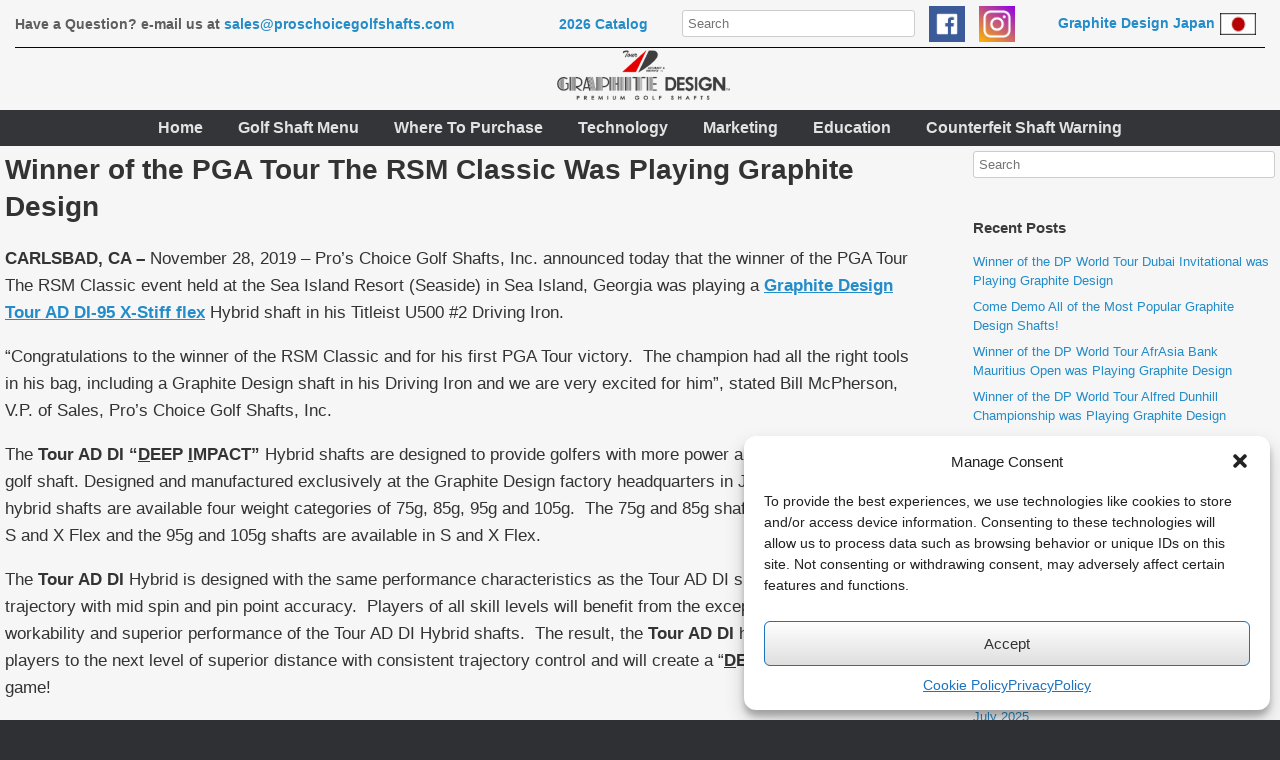

--- FILE ---
content_type: text/html; charset=UTF-8
request_url: https://proschoicegolfshafts.com/winner-of-the-pga-tour-the-rsm-classic-was-playing-graphite-design/
body_size: 23094
content:
<!DOCTYPE html>
<html lang="en-US">
<head>
	<meta charset="UTF-8" />
	<meta http-equiv="X-UA-Compatible" content="IE=10" />
	<link rel="profile" href="http://gmpg.org/xfn/11" />
	<link rel="pingback" href="https://proschoicegolfshafts.com/xmlrpc.php" />
	<title>Winner of the PGA Tour The RSM Classic Was Playing Graphite Design &#8211; Pro&#039;s Choice Golf Shafts</title>
<style>
#wpadminbar #wp-admin-bar-wccp_free_top_button .ab-icon:before {
	content: "\f160";
	color: #02CA02;
	top: 3px;
}
#wpadminbar #wp-admin-bar-wccp_free_top_button .ab-icon {
	transform: rotate(45deg);
}
</style>
<meta name='robots' content='max-image-preview:large' />
<link rel="alternate" type="application/rss+xml" title="Pro&#039;s Choice Golf Shafts &raquo; Feed" href="https://proschoicegolfshafts.com/feed/" />
<link rel="alternate" type="application/rss+xml" title="Pro&#039;s Choice Golf Shafts &raquo; Comments Feed" href="https://proschoicegolfshafts.com/comments/feed/" />
<link rel="alternate" title="oEmbed (JSON)" type="application/json+oembed" href="https://proschoicegolfshafts.com/wp-json/oembed/1.0/embed?url=https%3A%2F%2Fproschoicegolfshafts.com%2Fwinner-of-the-pga-tour-the-rsm-classic-was-playing-graphite-design%2F" />
<link rel="alternate" title="oEmbed (XML)" type="text/xml+oembed" href="https://proschoicegolfshafts.com/wp-json/oembed/1.0/embed?url=https%3A%2F%2Fproschoicegolfshafts.com%2Fwinner-of-the-pga-tour-the-rsm-classic-was-playing-graphite-design%2F&#038;format=xml" />
<style id='wp-img-auto-sizes-contain-inline-css' type='text/css'>
img:is([sizes=auto i],[sizes^="auto," i]){contain-intrinsic-size:3000px 1500px}
/*# sourceURL=wp-img-auto-sizes-contain-inline-css */
</style>
<link rel='stylesheet' id='bootstrap_tab-css' href='https://proschoicegolfshafts.com/wp-content/plugins/easy-responsive-tabs/assets/css/bootstrap_tab.min.css?ver=125cf32c7a855f9246820a229e77aaca' type='text/css' media='all' />
<link rel='stylesheet' id='bootstrap_dropdown-css' href='https://proschoicegolfshafts.com/wp-content/plugins/easy-responsive-tabs/assets/css/bootstrap_dropdown.min.css?ver=125cf32c7a855f9246820a229e77aaca' type='text/css' media='all' />
<link rel='stylesheet' id='ert_tab_icon_css-css' href='https://proschoicegolfshafts.com/wp-content/plugins/easy-responsive-tabs/assets/css/res_tab_icon.css?ver=125cf32c7a855f9246820a229e77aaca' type='text/css' media='all' />
<style id='wp-emoji-styles-inline-css' type='text/css'>

	img.wp-smiley, img.emoji {
		display: inline !important;
		border: none !important;
		box-shadow: none !important;
		height: 1em !important;
		width: 1em !important;
		margin: 0 0.07em !important;
		vertical-align: -0.1em !important;
		background: none !important;
		padding: 0 !important;
	}
/*# sourceURL=wp-emoji-styles-inline-css */
</style>
<link rel='stylesheet' id='wp-block-library-css' href='https://proschoicegolfshafts.com/wp-includes/css/dist/block-library/style.min.css?ver=125cf32c7a855f9246820a229e77aaca' type='text/css' media='all' />
<style id='global-styles-inline-css' type='text/css'>
:root{--wp--preset--aspect-ratio--square: 1;--wp--preset--aspect-ratio--4-3: 4/3;--wp--preset--aspect-ratio--3-4: 3/4;--wp--preset--aspect-ratio--3-2: 3/2;--wp--preset--aspect-ratio--2-3: 2/3;--wp--preset--aspect-ratio--16-9: 16/9;--wp--preset--aspect-ratio--9-16: 9/16;--wp--preset--color--black: #000000;--wp--preset--color--cyan-bluish-gray: #abb8c3;--wp--preset--color--white: #ffffff;--wp--preset--color--pale-pink: #f78da7;--wp--preset--color--vivid-red: #cf2e2e;--wp--preset--color--luminous-vivid-orange: #ff6900;--wp--preset--color--luminous-vivid-amber: #fcb900;--wp--preset--color--light-green-cyan: #7bdcb5;--wp--preset--color--vivid-green-cyan: #00d084;--wp--preset--color--pale-cyan-blue: #8ed1fc;--wp--preset--color--vivid-cyan-blue: #0693e3;--wp--preset--color--vivid-purple: #9b51e0;--wp--preset--gradient--vivid-cyan-blue-to-vivid-purple: linear-gradient(135deg,rgb(6,147,227) 0%,rgb(155,81,224) 100%);--wp--preset--gradient--light-green-cyan-to-vivid-green-cyan: linear-gradient(135deg,rgb(122,220,180) 0%,rgb(0,208,130) 100%);--wp--preset--gradient--luminous-vivid-amber-to-luminous-vivid-orange: linear-gradient(135deg,rgb(252,185,0) 0%,rgb(255,105,0) 100%);--wp--preset--gradient--luminous-vivid-orange-to-vivid-red: linear-gradient(135deg,rgb(255,105,0) 0%,rgb(207,46,46) 100%);--wp--preset--gradient--very-light-gray-to-cyan-bluish-gray: linear-gradient(135deg,rgb(238,238,238) 0%,rgb(169,184,195) 100%);--wp--preset--gradient--cool-to-warm-spectrum: linear-gradient(135deg,rgb(74,234,220) 0%,rgb(151,120,209) 20%,rgb(207,42,186) 40%,rgb(238,44,130) 60%,rgb(251,105,98) 80%,rgb(254,248,76) 100%);--wp--preset--gradient--blush-light-purple: linear-gradient(135deg,rgb(255,206,236) 0%,rgb(152,150,240) 100%);--wp--preset--gradient--blush-bordeaux: linear-gradient(135deg,rgb(254,205,165) 0%,rgb(254,45,45) 50%,rgb(107,0,62) 100%);--wp--preset--gradient--luminous-dusk: linear-gradient(135deg,rgb(255,203,112) 0%,rgb(199,81,192) 50%,rgb(65,88,208) 100%);--wp--preset--gradient--pale-ocean: linear-gradient(135deg,rgb(255,245,203) 0%,rgb(182,227,212) 50%,rgb(51,167,181) 100%);--wp--preset--gradient--electric-grass: linear-gradient(135deg,rgb(202,248,128) 0%,rgb(113,206,126) 100%);--wp--preset--gradient--midnight: linear-gradient(135deg,rgb(2,3,129) 0%,rgb(40,116,252) 100%);--wp--preset--font-size--small: 13px;--wp--preset--font-size--medium: 20px;--wp--preset--font-size--large: 36px;--wp--preset--font-size--x-large: 42px;--wp--preset--spacing--20: 0.44rem;--wp--preset--spacing--30: 0.67rem;--wp--preset--spacing--40: 1rem;--wp--preset--spacing--50: 1.5rem;--wp--preset--spacing--60: 2.25rem;--wp--preset--spacing--70: 3.38rem;--wp--preset--spacing--80: 5.06rem;--wp--preset--shadow--natural: 6px 6px 9px rgba(0, 0, 0, 0.2);--wp--preset--shadow--deep: 12px 12px 50px rgba(0, 0, 0, 0.4);--wp--preset--shadow--sharp: 6px 6px 0px rgba(0, 0, 0, 0.2);--wp--preset--shadow--outlined: 6px 6px 0px -3px rgb(255, 255, 255), 6px 6px rgb(0, 0, 0);--wp--preset--shadow--crisp: 6px 6px 0px rgb(0, 0, 0);}:where(.is-layout-flex){gap: 0.5em;}:where(.is-layout-grid){gap: 0.5em;}body .is-layout-flex{display: flex;}.is-layout-flex{flex-wrap: wrap;align-items: center;}.is-layout-flex > :is(*, div){margin: 0;}body .is-layout-grid{display: grid;}.is-layout-grid > :is(*, div){margin: 0;}:where(.wp-block-columns.is-layout-flex){gap: 2em;}:where(.wp-block-columns.is-layout-grid){gap: 2em;}:where(.wp-block-post-template.is-layout-flex){gap: 1.25em;}:where(.wp-block-post-template.is-layout-grid){gap: 1.25em;}.has-black-color{color: var(--wp--preset--color--black) !important;}.has-cyan-bluish-gray-color{color: var(--wp--preset--color--cyan-bluish-gray) !important;}.has-white-color{color: var(--wp--preset--color--white) !important;}.has-pale-pink-color{color: var(--wp--preset--color--pale-pink) !important;}.has-vivid-red-color{color: var(--wp--preset--color--vivid-red) !important;}.has-luminous-vivid-orange-color{color: var(--wp--preset--color--luminous-vivid-orange) !important;}.has-luminous-vivid-amber-color{color: var(--wp--preset--color--luminous-vivid-amber) !important;}.has-light-green-cyan-color{color: var(--wp--preset--color--light-green-cyan) !important;}.has-vivid-green-cyan-color{color: var(--wp--preset--color--vivid-green-cyan) !important;}.has-pale-cyan-blue-color{color: var(--wp--preset--color--pale-cyan-blue) !important;}.has-vivid-cyan-blue-color{color: var(--wp--preset--color--vivid-cyan-blue) !important;}.has-vivid-purple-color{color: var(--wp--preset--color--vivid-purple) !important;}.has-black-background-color{background-color: var(--wp--preset--color--black) !important;}.has-cyan-bluish-gray-background-color{background-color: var(--wp--preset--color--cyan-bluish-gray) !important;}.has-white-background-color{background-color: var(--wp--preset--color--white) !important;}.has-pale-pink-background-color{background-color: var(--wp--preset--color--pale-pink) !important;}.has-vivid-red-background-color{background-color: var(--wp--preset--color--vivid-red) !important;}.has-luminous-vivid-orange-background-color{background-color: var(--wp--preset--color--luminous-vivid-orange) !important;}.has-luminous-vivid-amber-background-color{background-color: var(--wp--preset--color--luminous-vivid-amber) !important;}.has-light-green-cyan-background-color{background-color: var(--wp--preset--color--light-green-cyan) !important;}.has-vivid-green-cyan-background-color{background-color: var(--wp--preset--color--vivid-green-cyan) !important;}.has-pale-cyan-blue-background-color{background-color: var(--wp--preset--color--pale-cyan-blue) !important;}.has-vivid-cyan-blue-background-color{background-color: var(--wp--preset--color--vivid-cyan-blue) !important;}.has-vivid-purple-background-color{background-color: var(--wp--preset--color--vivid-purple) !important;}.has-black-border-color{border-color: var(--wp--preset--color--black) !important;}.has-cyan-bluish-gray-border-color{border-color: var(--wp--preset--color--cyan-bluish-gray) !important;}.has-white-border-color{border-color: var(--wp--preset--color--white) !important;}.has-pale-pink-border-color{border-color: var(--wp--preset--color--pale-pink) !important;}.has-vivid-red-border-color{border-color: var(--wp--preset--color--vivid-red) !important;}.has-luminous-vivid-orange-border-color{border-color: var(--wp--preset--color--luminous-vivid-orange) !important;}.has-luminous-vivid-amber-border-color{border-color: var(--wp--preset--color--luminous-vivid-amber) !important;}.has-light-green-cyan-border-color{border-color: var(--wp--preset--color--light-green-cyan) !important;}.has-vivid-green-cyan-border-color{border-color: var(--wp--preset--color--vivid-green-cyan) !important;}.has-pale-cyan-blue-border-color{border-color: var(--wp--preset--color--pale-cyan-blue) !important;}.has-vivid-cyan-blue-border-color{border-color: var(--wp--preset--color--vivid-cyan-blue) !important;}.has-vivid-purple-border-color{border-color: var(--wp--preset--color--vivid-purple) !important;}.has-vivid-cyan-blue-to-vivid-purple-gradient-background{background: var(--wp--preset--gradient--vivid-cyan-blue-to-vivid-purple) !important;}.has-light-green-cyan-to-vivid-green-cyan-gradient-background{background: var(--wp--preset--gradient--light-green-cyan-to-vivid-green-cyan) !important;}.has-luminous-vivid-amber-to-luminous-vivid-orange-gradient-background{background: var(--wp--preset--gradient--luminous-vivid-amber-to-luminous-vivid-orange) !important;}.has-luminous-vivid-orange-to-vivid-red-gradient-background{background: var(--wp--preset--gradient--luminous-vivid-orange-to-vivid-red) !important;}.has-very-light-gray-to-cyan-bluish-gray-gradient-background{background: var(--wp--preset--gradient--very-light-gray-to-cyan-bluish-gray) !important;}.has-cool-to-warm-spectrum-gradient-background{background: var(--wp--preset--gradient--cool-to-warm-spectrum) !important;}.has-blush-light-purple-gradient-background{background: var(--wp--preset--gradient--blush-light-purple) !important;}.has-blush-bordeaux-gradient-background{background: var(--wp--preset--gradient--blush-bordeaux) !important;}.has-luminous-dusk-gradient-background{background: var(--wp--preset--gradient--luminous-dusk) !important;}.has-pale-ocean-gradient-background{background: var(--wp--preset--gradient--pale-ocean) !important;}.has-electric-grass-gradient-background{background: var(--wp--preset--gradient--electric-grass) !important;}.has-midnight-gradient-background{background: var(--wp--preset--gradient--midnight) !important;}.has-small-font-size{font-size: var(--wp--preset--font-size--small) !important;}.has-medium-font-size{font-size: var(--wp--preset--font-size--medium) !important;}.has-large-font-size{font-size: var(--wp--preset--font-size--large) !important;}.has-x-large-font-size{font-size: var(--wp--preset--font-size--x-large) !important;}
/*# sourceURL=global-styles-inline-css */
</style>

<style id='classic-theme-styles-inline-css' type='text/css'>
/*! This file is auto-generated */
.wp-block-button__link{color:#fff;background-color:#32373c;border-radius:9999px;box-shadow:none;text-decoration:none;padding:calc(.667em + 2px) calc(1.333em + 2px);font-size:1.125em}.wp-block-file__button{background:#32373c;color:#fff;text-decoration:none}
/*# sourceURL=/wp-includes/css/classic-themes.min.css */
</style>
<link rel='stylesheet' id='wp-components-css' href='https://proschoicegolfshafts.com/wp-includes/css/dist/components/style.min.css?ver=125cf32c7a855f9246820a229e77aaca' type='text/css' media='all' />
<link rel='stylesheet' id='wp-preferences-css' href='https://proschoicegolfshafts.com/wp-includes/css/dist/preferences/style.min.css?ver=125cf32c7a855f9246820a229e77aaca' type='text/css' media='all' />
<link rel='stylesheet' id='wp-block-editor-css' href='https://proschoicegolfshafts.com/wp-includes/css/dist/block-editor/style.min.css?ver=125cf32c7a855f9246820a229e77aaca' type='text/css' media='all' />
<link rel='stylesheet' id='popup-maker-block-library-style-css' href='https://proschoicegolfshafts.com/wp-content/plugins/popup-maker/dist/packages/block-library-style.css?ver=dbea705cfafe089d65f1' type='text/css' media='all' />
<link rel='stylesheet' id='menu-image-css' href='https://proschoicegolfshafts.com/wp-content/plugins/menu-image/includes/css/menu-image.css?ver=3.13' type='text/css' media='all' />
<link rel='stylesheet' id='dashicons-css' href='https://proschoicegolfshafts.com/wp-includes/css/dashicons.min.css?ver=125cf32c7a855f9246820a229e77aaca' type='text/css' media='all' />
<link rel='stylesheet' id='wpos-slick-style-css' href='https://proschoicegolfshafts.com/wp-content/plugins/wp-logo-showcase-responsive-slider-slider/assets/css/slick.css?ver=3.8.7' type='text/css' media='all' />
<link rel='stylesheet' id='wpls-public-style-css' href='https://proschoicegolfshafts.com/wp-content/plugins/wp-logo-showcase-responsive-slider-slider/assets/css/wpls-public.css?ver=3.8.7' type='text/css' media='all' />
<link rel='stylesheet' id='wpsl-styles-css' href='https://proschoicegolfshafts.com/wp-content/plugins/wp-store-locator/css/styles.min.css?ver=2.2.261' type='text/css' media='all' />
<link rel='stylesheet' id='cmplz-general-css' href='https://proschoicegolfshafts.com/wp-content/plugins/complianz-gdpr/assets/css/cookieblocker.min.css?ver=1765942584' type='text/css' media='all' />
<link rel='stylesheet' id='vantage-style-css' href='https://proschoicegolfshafts.com/wp-content/themes/vantage/style.css?ver=2.6' type='text/css' media='all' />
<link rel='stylesheet' id='font-awesome-css' href='https://proschoicegolfshafts.com/wp-content/themes/vantage/fontawesome/css/font-awesome.css?ver=4.6.2' type='text/css' media='all' />
<link rel='stylesheet' id='siteorigin-mobilenav-css' href='https://proschoicegolfshafts.com/wp-content/themes/vantage/inc/mobilenav/css/mobilenav.css?ver=2.6' type='text/css' media='all' />
<link rel='stylesheet' id='popup-maker-site-css' href='//proschoicegolfshafts.com/wp-content/uploads/pum/pum-site-styles.css?generated=1755228980&#038;ver=1.21.5' type='text/css' media='all' />
<script type="text/javascript" src="https://proschoicegolfshafts.com/wp-includes/js/jquery/jquery.min.js?ver=3.7.1" id="jquery-core-js"></script>
<script type="text/javascript" src="https://proschoicegolfshafts.com/wp-includes/js/jquery/jquery-migrate.min.js?ver=3.4.1" id="jquery-migrate-js"></script>
<script type="text/javascript" src="https://proschoicegolfshafts.com/wp-content/themes/vantage/js/jquery.flexslider.min.js?ver=2.1" id="jquery-flexslider-js"></script>
<script type="text/javascript" src="https://proschoicegolfshafts.com/wp-content/themes/vantage/js/jquery.touchSwipe.min.js?ver=1.6.6" id="jquery-touchswipe-js"></script>
<script type="text/javascript" src="https://proschoicegolfshafts.com/wp-content/themes/vantage/js/jquery.theme-main.min.js?ver=2.6" id="vantage-main-js"></script>
<script type="text/javascript" id="siteorigin-mobilenav-js-extra">
/* <![CDATA[ */
var mobileNav = {"search":{"url":"https://proschoicegolfshafts.com","placeholder":"Search"},"text":{"navigate":"Menu","back":"Back","close":"Close"},"nextIconUrl":"https://proschoicegolfshafts.com/wp-content/themes/vantage/inc/mobilenav/images/next.png","mobileMenuClose":"\u003Ci class=\"fa fa-times\"\u003E\u003C/i\u003E"};
//# sourceURL=siteorigin-mobilenav-js-extra
/* ]]> */
</script>
<script type="text/javascript" src="https://proschoicegolfshafts.com/wp-content/themes/vantage/inc/mobilenav/js/mobilenav.min.js?ver=2.6" id="siteorigin-mobilenav-js"></script>
<script type="text/javascript" src="https://proschoicegolfshafts.com/wp-content/themes/vantage/premium/addons/ajax-comments/js/ajax-comments.min.js?ver=2.6" id="siteorigin-ajax-comments-js"></script>
<link rel="https://api.w.org/" href="https://proschoicegolfshafts.com/wp-json/" /><link rel="alternate" title="JSON" type="application/json" href="https://proschoicegolfshafts.com/wp-json/wp/v2/posts/5651" /><link rel="EditURI" type="application/rsd+xml" title="RSD" href="https://proschoicegolfshafts.com/xmlrpc.php?rsd" />

<link rel="canonical" href="https://proschoicegolfshafts.com/winner-of-the-pga-tour-the-rsm-classic-was-playing-graphite-design/" />
<link rel='shortlink' href='https://proschoicegolfshafts.com/?p=5651' />

		<!-- GA Google Analytics @ https://m0n.co/ga -->
		<script type="text/plain" data-service="google-analytics" data-category="statistics" async data-cmplz-src="https://www.googletagmanager.com/gtag/js?id=G-M5NSSB7YGP"></script>
		<script>
			window.dataLayer = window.dataLayer || [];
			function gtag(){dataLayer.push(arguments);}
			gtag('js', new Date());
			gtag('config', 'G-M5NSSB7YGP');
		</script>

	<!-- Global site tag (gtag.js) - Google Analytics -->
<script id="wpcp_disable_selection" type="text/javascript">
var image_save_msg='You are not allowed to save images!';
	var no_menu_msg='Context Menu disabled!';
	var smessage = "Content is protected !!";

function disableEnterKey(e)
{
	var elemtype = e.target.tagName;
	
	elemtype = elemtype.toUpperCase();
	
	if (elemtype == "TEXT" || elemtype == "TEXTAREA" || elemtype == "INPUT" || elemtype == "PASSWORD" || elemtype == "SELECT" || elemtype == "OPTION" || elemtype == "EMBED")
	{
		elemtype = 'TEXT';
	}
	
	if (e.ctrlKey){
     var key;
     if(window.event)
          key = window.event.keyCode;     //IE
     else
          key = e.which;     //firefox (97)
    //if (key != 17) alert(key);
     if (elemtype!= 'TEXT' && (key == 97 || key == 65 || key == 67 || key == 99 || key == 88 || key == 120 || key == 26 || key == 85  || key == 86 || key == 83 || key == 43 || key == 73))
     {
		if(wccp_free_iscontenteditable(e)) return true;
		show_wpcp_message('You are not allowed to copy content or view source');
		return false;
     }else
     	return true;
     }
}


/*For contenteditable tags*/
function wccp_free_iscontenteditable(e)
{
	var e = e || window.event; // also there is no e.target property in IE. instead IE uses window.event.srcElement
  	
	var target = e.target || e.srcElement;

	var elemtype = e.target.nodeName;
	
	elemtype = elemtype.toUpperCase();
	
	var iscontenteditable = "false";
		
	if(typeof target.getAttribute!="undefined" ) iscontenteditable = target.getAttribute("contenteditable"); // Return true or false as string
	
	var iscontenteditable2 = false;
	
	if(typeof target.isContentEditable!="undefined" ) iscontenteditable2 = target.isContentEditable; // Return true or false as boolean

	if(target.parentElement.isContentEditable) iscontenteditable2 = true;
	
	if (iscontenteditable == "true" || iscontenteditable2 == true)
	{
		if(typeof target.style!="undefined" ) target.style.cursor = "text";
		
		return true;
	}
}

////////////////////////////////////
function disable_copy(e)
{	
	var e = e || window.event; // also there is no e.target property in IE. instead IE uses window.event.srcElement
	
	var elemtype = e.target.tagName;
	
	elemtype = elemtype.toUpperCase();
	
	if (elemtype == "TEXT" || elemtype == "TEXTAREA" || elemtype == "INPUT" || elemtype == "PASSWORD" || elemtype == "SELECT" || elemtype == "OPTION" || elemtype == "EMBED")
	{
		elemtype = 'TEXT';
	}
	
	if(wccp_free_iscontenteditable(e)) return true;
	
	var isSafari = /Safari/.test(navigator.userAgent) && /Apple Computer/.test(navigator.vendor);
	
	var checker_IMG = '';
	if (elemtype == "IMG" && checker_IMG == 'checked' && e.detail >= 2) {show_wpcp_message(alertMsg_IMG);return false;}
	if (elemtype != "TEXT")
	{
		if (smessage !== "" && e.detail == 2)
			show_wpcp_message(smessage);
		
		if (isSafari)
			return true;
		else
			return false;
	}	
}

//////////////////////////////////////////
function disable_copy_ie()
{
	var e = e || window.event;
	var elemtype = window.event.srcElement.nodeName;
	elemtype = elemtype.toUpperCase();
	if(wccp_free_iscontenteditable(e)) return true;
	if (elemtype == "IMG") {show_wpcp_message(alertMsg_IMG);return false;}
	if (elemtype != "TEXT" && elemtype != "TEXTAREA" && elemtype != "INPUT" && elemtype != "PASSWORD" && elemtype != "SELECT" && elemtype != "OPTION" && elemtype != "EMBED")
	{
		return false;
	}
}	
function reEnable()
{
	return true;
}
document.onkeydown = disableEnterKey;
document.onselectstart = disable_copy_ie;
if(navigator.userAgent.indexOf('MSIE')==-1)
{
	document.onmousedown = disable_copy;
	document.onclick = reEnable;
}
function disableSelection(target)
{
    //For IE This code will work
    if (typeof target.onselectstart!="undefined")
    target.onselectstart = disable_copy_ie;
    
    //For Firefox This code will work
    else if (typeof target.style.MozUserSelect!="undefined")
    {target.style.MozUserSelect="none";}
    
    //All other  (ie: Opera) This code will work
    else
    target.onmousedown=function(){return false}
    target.style.cursor = "default";
}
//Calling the JS function directly just after body load
window.onload = function(){disableSelection(document.body);};

//////////////////special for safari Start////////////////
var onlongtouch;
var timer;
var touchduration = 1000; //length of time we want the user to touch before we do something

var elemtype = "";
function touchstart(e) {
	var e = e || window.event;
  // also there is no e.target property in IE.
  // instead IE uses window.event.srcElement
  	var target = e.target || e.srcElement;
	
	elemtype = window.event.srcElement.nodeName;
	
	elemtype = elemtype.toUpperCase();
	
	if(!wccp_pro_is_passive()) e.preventDefault();
	if (!timer) {
		timer = setTimeout(onlongtouch, touchduration);
	}
}

function touchend() {
    //stops short touches from firing the event
    if (timer) {
        clearTimeout(timer);
        timer = null;
    }
	onlongtouch();
}

onlongtouch = function(e) { //this will clear the current selection if anything selected
	
	if (elemtype != "TEXT" && elemtype != "TEXTAREA" && elemtype != "INPUT" && elemtype != "PASSWORD" && elemtype != "SELECT" && elemtype != "EMBED" && elemtype != "OPTION")	
	{
		if (window.getSelection) {
			if (window.getSelection().empty) {  // Chrome
			window.getSelection().empty();
			} else if (window.getSelection().removeAllRanges) {  // Firefox
			window.getSelection().removeAllRanges();
			}
		} else if (document.selection) {  // IE?
			document.selection.empty();
		}
		return false;
	}
};

document.addEventListener("DOMContentLoaded", function(event) { 
    window.addEventListener("touchstart", touchstart, false);
    window.addEventListener("touchend", touchend, false);
});

function wccp_pro_is_passive() {

  var cold = false,
  hike = function() {};

  try {
	  const object1 = {};
  var aid = Object.defineProperty(object1, 'passive', {
  get() {cold = true}
  });
  window.addEventListener('test', hike, aid);
  window.removeEventListener('test', hike, aid);
  } catch (e) {}

  return cold;
}
/*special for safari End*/
</script>
<script id="wpcp_disable_Right_Click" type="text/javascript">
document.ondragstart = function() { return false;}
	function nocontext(e) {
	   return false;
	}
	document.oncontextmenu = nocontext;
</script>
			<style>.cmplz-hidden {
					display: none !important;
				}</style><meta name="viewport" content="width=device-width, initial-scale=1" />		<style type="text/css">
			.so-mobilenav-mobile + * { display: none; }
			@media screen and (max-width: 640px) { .so-mobilenav-mobile + * { display: block; } .so-mobilenav-standard + * { display: none; } }
		</style>
		<style type="text/css" media="screen">
		#footer-widgets .widget { width: 100%; }
		#masthead-widgets .widget { width: 100%; }
	</style>
	<style type="text/css" id="vantage-footer-widgets">#footer-widgets aside { width : 100%; } </style> <style type="text/css" id="customizer-css">#masthead .hgroup h1, #masthead.masthead-logo-in-menu .logo > h1 { font-size: px } #page-title, article.post .entry-header h1.entry-title, article.page .entry-header h1.entry-title { color: #333333 } .entry-content { font-size: 17px } .entry-content, #comments .commentlist article .comment-meta a { color: #333333 } .main-navigation ul ul { background-color: #b0b0b0 } .main-navigation ul ul a { color: #343538 } .main-navigation ul li a, #masthead.masthead-logo-in-menu .logo { padding-left: 30px; padding-right: 30px } a.button, button, html input[type="button"], input[type="reset"], input[type="submit"], .post-navigation a, #image-navigation a, article.post .more-link, article.page .more-link, .paging-navigation a, .woocommerce #page-wrapper .button, .woocommerce a.button, .woocommerce .checkout-button, .woocommerce input.button, #infinite-handle span button { text-shadow: none } a.button, button, html input[type="button"], input[type="reset"], input[type="submit"], .post-navigation a, #image-navigation a, article.post .more-link, article.page .more-link, .paging-navigation a, .woocommerce #page-wrapper .button, .woocommerce a.button, .woocommerce .checkout-button, .woocommerce input.button, .woocommerce #respond input#submit.alt, .woocommerce a.button.alt, .woocommerce button.button.alt, .woocommerce input.button.alt, #infinite-handle span { -webkit-box-shadow: none; -moz-box-shadow: none; box-shadow: none } #masthead { background-color: #f6f6f6 } #main { background-color: #f6f6f6 } </style><link rel="icon" href="https://proschoicegolfshafts.com/wp-content/uploads/2020/07/cropped-GDlogoForTabs-32x32.png" sizes="32x32" />
<link rel="icon" href="https://proschoicegolfshafts.com/wp-content/uploads/2020/07/cropped-GDlogoForTabs-192x192.png" sizes="192x192" />
<link rel="apple-touch-icon" href="https://proschoicegolfshafts.com/wp-content/uploads/2020/07/cropped-GDlogoForTabs-180x180.png" />
<meta name="msapplication-TileImage" content="https://proschoicegolfshafts.com/wp-content/uploads/2020/07/cropped-GDlogoForTabs-270x270.png" />
		<style type="text/css" id="wp-custom-css">
			.main-navigation ul ul ul {
	background-color:#c0c0c0;
}

.main-navigation ul ul ul ul {
	background-color:#d0d0d0;
}
/*.main-navigation ul ul ul ul ul {
	background-color:green;
	color:white;
}
*/
#footer-site-info {
	font-size:150%;
	font-weight:bold;
	margin-top:0px!;
	padding-top:0px;
	padding-bottom:0px;
}
#site-info {
	margin-top:10px !important;
}
#ftr-ig-text {
	padding-right:20px;
}
#ftr-ig-icon {
	margin-top:-10px;
}
#ftr-fb-text {
	padding-right:20px;
}
#ftr-fb-icon {
	margin-top:-10px;
}
		</style>
		<link rel='stylesheet' id='so-css-vantage-css' href='https://proschoicegolfshafts.com/wp-content/uploads/so-css/so-css-vantage.css?ver=1725916753' type='text/css' media='all' />
<link rel='stylesheet' id='siteorigin-panels-front-css' href='https://proschoicegolfshafts.com/wp-content/plugins/siteorigin-panels/css/front-flex.min.css?ver=2.33.5' type='text/css' media='all' />
</head>

<body data-cmplz=1 class="wp-singular post-template-default single single-post postid-5651 single-format-standard wp-theme-vantage unselectable metaslider-plugin group-blog responsive layout-full no-js has-sidebar page-layout-default mobilenav">


<div id="page-wrapper">

	
	
		<header id="masthead" class="site-header" role="banner">

	<div class="hgroup full-container masthead-sidebar">

		
							<div id="masthead-widgets" class="full-container">
					<aside id="siteorigin-panels-builder-3" class="widget widget_siteorigin-panels-builder"><div id="pl-w68907b1a301e6"  class="panel-layout" ><div id="pg-w68907b1a301e6-0"  class="panel-grid panel-has-style" ><div style="border-bottom: 1px solid #070707; " class="panel-row-style panel-row-style-for-w68907b1a301e6-0" ><div id="pgc-w68907b1a301e6-0-0"  class="panel-grid-cell" ><div id="panel-w68907b1a301e6-0-0-0" class="widget_text so-panel widget widget_custom_html panel-first-child panel-last-child" data-index="0" ><div class="widget_text panel-widget-style panel-widget-style-for-w68907b1a301e6-0-0-0" ><div class="textwidget custom-html-widget"><span id="masthead-questions-wide" title="Ask a Question"><strong>Have a Question? e-mail us at <a href="mailto:sales@proschoicegolfshafts.com">sales@proschoicegolfshafts.com</a></strong></span> <span id="masthead-questions-medium" title="Ask a Question"><strong><a href="mailto:sales@proschoicegolfshafts.com">Contact us at Pro's Choice</a></strong></span><span id="masthead-questions-narrow" title="Ask a Question"><strong><a href="mailto:sales@proschoicegolfshafts.com">Contact Us</a></strong></span></div></div></div></div><div id="pgc-w68907b1a301e6-0-1"  class="panel-grid-cell" ><div id="panel-w68907b1a301e6-0-1-0" class="widget_text so-panel widget widget_custom_html panel-first-child panel-last-child" data-index="1" ><div class="widget_text panel-widget-style panel-widget-style-for-w68907b1a301e6-0-1-0" ><div class="textwidget custom-html-widget"><a title="View Catalog of Graphite Design Products" href="https://proschoicegolfshafts.com/pdf-graphite-design-catalog/" target="_blank" rel="noopener noreferrer"><strong>2026 Catalog</strong></a></div></div></div></div><div id="pgc-w68907b1a301e6-0-2"  class="panel-grid-cell" ><div class="panel-cell-style panel-cell-style-for-w68907b1a301e6-0-2" ><div id="panel-w68907b1a301e6-0-2-0" class="so-panel widget widget_search panel-first-child panel-last-child" data-index="2" ><div class="panel-widget-style panel-widget-style-for-w68907b1a301e6-0-2-0" >
<form method="get" class="searchform" action="https://proschoicegolfshafts.com/" role="search">
	<input type="text" class="field" name="s" value="" placeholder="Search"/>
</form>
</div></div></div></div><div id="pgc-w68907b1a301e6-0-3"  class="panel-grid-cell" ><div class="panel-cell-style panel-cell-style-for-w68907b1a301e6-0-3" ><div id="panel-w68907b1a301e6-0-3-0" class="so-panel widget widget_media_image panel-first-child panel-last-child" data-index="3" ><div class="panel-widget-style panel-widget-style-for-w68907b1a301e6-0-3-0" ><a href="https://www.facebook.com/Graphite-Design-Golf-Shafts-163466990355904/?eid=ARDsZc19turAPvy3nK8QA9ZEDh_LZ4dkOavYU98hseagX2oPoYfNyunB6OVZAkPjGEJuZZANruGWnYNc"><img width="36" height="36" src="https://proschoicegolfshafts.com/wp-content/uploads/2020/02/Square-Facebook-36x36.jpg" class="image wp-image-5765  attachment-36x36 size-36x36" alt="Link to Pro&#039;s Choice Facebook Group" style="max-width: 100%; height: auto;" title="Join Us on Facebook" decoding="async" srcset="https://proschoicegolfshafts.com/wp-content/uploads/2020/02/Square-Facebook-36x36.jpg 36w, https://proschoicegolfshafts.com/wp-content/uploads/2020/02/Square-Facebook-150x150.jpg 150w, https://proschoicegolfshafts.com/wp-content/uploads/2020/02/Square-Facebook-24x24.jpg 24w, https://proschoicegolfshafts.com/wp-content/uploads/2020/02/Square-Facebook-48x48.jpg 48w, https://proschoicegolfshafts.com/wp-content/uploads/2020/02/Square-Facebook.jpg 175w" sizes="(max-width: 36px) 100vw, 36px" /></a></div></div></div></div><div id="pgc-w68907b1a301e6-0-4"  class="panel-grid-cell" ><div class="panel-cell-style panel-cell-style-for-w68907b1a301e6-0-4" ><div id="panel-w68907b1a301e6-0-4-0" class="so-panel widget widget_media_image panel-first-child panel-last-child" data-index="4" ><div class="panel-widget-style panel-widget-style-for-w68907b1a301e6-0-4-0" ><a href="https://www.instagram.com/proschoice.graphitedesign/?hl=en"><img width="36" height="36" src="https://proschoicegolfshafts.com/wp-content/uploads/2020/02/instagram-square-36x36.jpg" class="image wp-image-5764  attachment-36x36 size-36x36" alt="Join Us on Instagram" style="max-width: 100%; height: auto;" title="Join Us on Instagram" decoding="async" srcset="https://proschoicegolfshafts.com/wp-content/uploads/2020/02/instagram-square-36x36.jpg 36w, https://proschoicegolfshafts.com/wp-content/uploads/2020/02/instagram-square-150x150.jpg 150w, https://proschoicegolfshafts.com/wp-content/uploads/2020/02/instagram-square-24x24.jpg 24w, https://proschoicegolfshafts.com/wp-content/uploads/2020/02/instagram-square-48x48.jpg 48w, https://proschoicegolfshafts.com/wp-content/uploads/2020/02/instagram-square.jpg 175w" sizes="(max-width: 36px) 100vw, 36px" /></a></div></div></div></div><div id="pgc-w68907b1a301e6-0-5"  class="panel-grid-cell" ><div id="panel-w68907b1a301e6-0-5-0" class="widget_text so-panel widget widget_custom_html panel-first-child panel-last-child" data-index="5" ><div class="widget_text panel-widget-style panel-widget-style-for-w68907b1a301e6-0-5-0" ><div class="textwidget custom-html-widget"><a title="Go to Graphite Design's Website" href="https://www.gd-inc.co.jp/"><strong>Graphite Design Japan</strong></a></div></div></div></div><div id="pgc-w68907b1a301e6-0-6"  class="panel-grid-cell" ><div id="panel-w68907b1a301e6-0-6-0" class="so-panel widget widget_media_image panel-first-child panel-last-child" data-index="6" ><div class="panel-widget-style panel-widget-style-for-w68907b1a301e6-0-6-0" ><a href="https://www.gd-inc.co.jp/"><img width="36" height="22" src="https://proschoicegolfshafts.com/wp-content/uploads/2020/06/Japan-Flag-36wide.png" class="image wp-image-5969  attachment-full size-full" alt="Link to Graphite Design&#039;s Website" style="max-width: 100%; height: auto;" title="Go to Graphite Design&#039;s Website" decoding="async" srcset="https://proschoicegolfshafts.com/wp-content/uploads/2020/06/Japan-Flag-36wide.png 36w, https://proschoicegolfshafts.com/wp-content/uploads/2020/06/Japan-Flag-36wide-24x15.png 24w" sizes="(max-width: 36px) 100vw, 36px" /></a></div></div></div></div></div><div id="pg-w68907b1a301e6-1"  class="panel-grid panel-has-style" ><div class="panel-row-style panel-row-style-for-w68907b1a301e6-1" ><div id="pgc-w68907b1a301e6-1-0"  class="panel-grid-cell" ><div id="panel-w68907b1a301e6-1-0-0" class="so-panel widget widget_media_image panel-first-child panel-last-child" data-index="7" ><div class="panel-widget-style panel-widget-style-for-w68907b1a301e6-1-0-0" ><a href="https://proschoicegolfshafts.com"><img width="173" height="50" src="https://proschoicegolfshafts.com/wp-content/uploads/2019/04/GDlogoReducedTransp-300x87.png" class="image wp-image-5039  attachment-173x50 size-173x50" alt="" style="max-width: 100%; height: auto;" decoding="async" srcset="https://proschoicegolfshafts.com/wp-content/uploads/2019/04/GDlogoReducedTransp-300x87.png 300w, https://proschoicegolfshafts.com/wp-content/uploads/2019/04/GDlogoReducedTransp.png 346w" sizes="(max-width: 173px) 100vw, 173px" /></a></div></div></div></div></div></div></aside>				</div>
			
		
	</div><!-- .hgroup.full-container -->

	
<nav role="navigation" class="site-navigation main-navigation primary use-sticky-menu">

	<div class="full-container">
				
					<div id="so-mobilenav-standard-1" data-id="1" class="so-mobilenav-standard"></div><div class="menu-aug2022-menu-container"><ul id="menu-aug2022-menu" class="menu"><li id="menu-item-5987" class="menu-item menu-item-type-custom menu-item-object-custom menu-item-home menu-item-has-children menu-item-5987"><a href="https://proschoicegolfshafts.com"><span class="icon"></span>Home</a>
<ul class="sub-menu">
	<li id="menu-item-5989" class="menu-item menu-item-type-post_type menu-item-object-page menu-item-5989"><a href="https://proschoicegolfshafts.com/about-us/">About Us</a></li>
	<li id="menu-item-5990" class="menu-item menu-item-type-post_type menu-item-object-page menu-item-5990"><a href="https://proschoicegolfshafts.com/contact-us/">Contact Us</a></li>
	<li id="menu-item-5991" class="menu-item menu-item-type-custom menu-item-object-custom menu-item-has-children menu-item-5991"><a href="https://www.facebook.com/Graphite-Design-Golf-Shafts-163466990355904/?eid=ARDsZc19turAPvy3nK8QA9ZEDh_LZ4dkOavYU98hseagX2oPoYfNyunB6OVZAkPjGEJuZZANruGWnYNc"><span class="icon"></span>Social Media</a>
	<ul class="sub-menu">
		<li id="menu-item-6239" class="menu-item menu-item-type-custom menu-item-object-custom menu-item-6239"><a href="https://www.facebook.com/Graphite-Design-Golf-Shafts-163466990355904/?eid=ARDsZc19turAPvy3nK8QA9ZEDh_LZ4dkOavYU98hseagX2oPoYfNyunB6OVZAkPjGEJuZZANruGWnYNc"><span class="icon"></span>Find Us on Facebook</a></li>
		<li id="menu-item-6240" class="menu-item menu-item-type-custom menu-item-object-custom menu-item-6240"><a href="https://www.instagram.com/proschoice.graphitedesign/"><span class="icon"></span>Join us on Instagram</a></li>
	</ul>
</li>
</ul>
</li>
<li id="menu-item-5992" class="menu-item menu-item-type-post_type menu-item-object-page menu-item-has-children menu-item-5992"><a href="https://proschoicegolfshafts.com/shaft-menu/" title="All the Graphite Design products">Golf Shaft Menu</a>
<ul class="sub-menu">
	<li id="menu-item-6165" class="menu-item menu-item-type-custom menu-item-object-custom menu-item-has-children menu-item-6165"><a href="https://proschoicegolfshafts.com/tour-ad-fi-wood-shafts/" title="The latest products from Graphite Design"><span class="icon"></span>New Shafts from Graphite Design</a>
	<ul class="sub-menu">
		<li id="menu-item-6166" class="menu-item menu-item-type-custom menu-item-object-custom menu-item-has-children menu-item-6166"><a href="https://proschoicegolfshafts.com/tour-ad-fi-wood-shafts/"><span class="icon"></span>Woods</a>
		<ul class="sub-menu">
			<li id="menu-item-11761" class="menu-item menu-item-type-post_type menu-item-object-page menu-item-11761"><a href="https://proschoicegolfshafts.com/tour-ad-fi-wood-shafts/">Tour AD FI</a></li>
		</ul>
</li>
		<li id="menu-item-6169" class="menu-item menu-item-type-custom menu-item-object-custom menu-item-has-children menu-item-6169"><a href="https://proschoicegolfshafts.com/tour-ad-iz-hybrid/"><span class="icon"></span>Hybrids</a>
		<ul class="sub-menu">
			<li id="menu-item-10465" class="menu-item menu-item-type-post_type menu-item-object-page menu-item-10465"><a href="https://proschoicegolfshafts.com/tour-ad-vf-hybrid-shafts/">Tour AD VF Hybrid</a></li>
			<li id="menu-item-11947" class="menu-item menu-item-type-post_type menu-item-object-page menu-item-11947"><a href="https://proschoicegolfshafts.com/tour-ad-di-hybrid-shafts/">Tour AD DI Hybrid Black</a></li>
		</ul>
</li>
		<li id="menu-item-6170" class="menu-item menu-item-type-custom menu-item-object-custom menu-item-has-children menu-item-6170"><a href="https://proschoicegolfshafts.com/raune-iron-shafts/"><span class="icon"></span>Irons</a>
		<ul class="sub-menu">
			<li id="menu-item-11139" class="menu-item menu-item-type-post_type menu-item-object-page menu-item-11139"><a href="https://proschoicegolfshafts.com/raune-iron-shafts/">Raune Iron</a></li>
			<li id="menu-item-11545" class="menu-item menu-item-type-post_type menu-item-object-page menu-item-11545"><a href="https://proschoicegolfshafts.com/tour-ad-vf-ut-shafts/">Tour AD VF Driving Iron</a></li>
		</ul>
</li>
	</ul>
</li>
	<li id="menu-item-6908" class="menu-item menu-item-type-post_type menu-item-object-page menu-item-has-children menu-item-6908"><a href="https://proschoicegolfshafts.com/graphite-design-wood-shafts-menu/">Graphite Design Woods</a>
	<ul class="sub-menu">
		<li id="menu-item-6906" class="menu-item menu-item-type-post_type menu-item-object-page menu-item-has-children menu-item-6906"><a href="https://proschoicegolfshafts.com/tour-ad-wood-shafts/">Tour AD Woods</a>
		<ul class="sub-menu">
			<li id="menu-item-11760" class="menu-item menu-item-type-post_type menu-item-object-page menu-item-11760"><a href="https://proschoicegolfshafts.com/tour-ad-fi-wood-shafts/">Tour AD FI</a></li>
			<li id="menu-item-10467" class="menu-item menu-item-type-post_type menu-item-object-page menu-item-10467"><a href="https://proschoicegolfshafts.com/tour-ad-gc-wood-shafts/">Tour AD GC</a></li>
			<li id="menu-item-9541" class="menu-item menu-item-type-post_type menu-item-object-page menu-item-9541"><a href="https://proschoicegolfshafts.com/tour-ad-vf-shafts/">Tour AD VF</a></li>
			<li id="menu-item-8535" class="menu-item menu-item-type-post_type menu-item-object-page menu-item-8535"><a href="https://proschoicegolfshafts.com/tour-ad-cq-shafts/">Tour AD CQ</a></li>
			<li id="menu-item-7708" class="menu-item menu-item-type-post_type menu-item-object-page menu-item-7708"><a href="https://proschoicegolfshafts.com/tour-ad-ub-shafts/">Tour AD UB</a></li>
			<li id="menu-item-7054" class="menu-item menu-item-type-post_type menu-item-object-page menu-item-7054"><a href="https://proschoicegolfshafts.com/tour-ad-hd-shafts/">Tour AD HD</a></li>
			<li id="menu-item-6156" class="menu-item menu-item-type-post_type menu-item-object-page menu-item-6156"><a href="https://proschoicegolfshafts.com/tour-ad-iz-wood-shafts/" title="7 Global Tour Wins in 2019">Tour AD IZ</a></li>
			<li id="menu-item-6182" class="menu-item menu-item-type-post_type menu-item-object-page menu-item-6182"><a href="https://proschoicegolfshafts.com/tour-ad-xc-shafts/">Tour AD XC</a></li>
			<li id="menu-item-6184" class="menu-item menu-item-type-post_type menu-item-object-page menu-item-6184"><a href="https://proschoicegolfshafts.com/tour-ad-di-wood-shafts/" title="15 Global Tour Wins in 2019">Tour AD DI</a></li>
			<li id="menu-item-6190" class="menu-item menu-item-type-post_type menu-item-object-page menu-item-6190"><a href="https://proschoicegolfshafts.com/tour-ad-f-series-shafts/">Tour AD F-Series FWY</a></li>
		</ul>
</li>
		<li id="menu-item-10195" class="menu-item menu-item-type-post_type menu-item-object-page menu-item-10195"><a href="https://proschoicegolfshafts.com/anti-gravity/">Anti-Gravity</a></li>
		<li id="menu-item-6185" class="menu-item menu-item-type-post_type menu-item-object-page menu-item-6185"><a href="https://proschoicegolfshafts.com/mad-wood-shafts/">MAD</a></li>
	</ul>
</li>
	<li id="menu-item-6155" class="menu-item menu-item-type-post_type menu-item-object-page menu-item-has-children menu-item-6155"><a href="https://proschoicegolfshafts.com/hybrid-shafts/">Graphite Design Hybrids</a>
	<ul class="sub-menu">
		<li id="menu-item-10468" class="menu-item menu-item-type-post_type menu-item-object-page menu-item-10468"><a href="https://proschoicegolfshafts.com/tour-ad-vf-hybrid-shafts/">Tour AD VF Hybrid</a></li>
		<li id="menu-item-6157" class="menu-item menu-item-type-post_type menu-item-object-page menu-item-6157"><a href="https://proschoicegolfshafts.com/tour-ad-di-hybrid-shafts/">Tour AD DI Hybrid</a></li>
		<li id="menu-item-6159" class="menu-item menu-item-type-post_type menu-item-object-page menu-item-6159"><a href="https://proschoicegolfshafts.com/tour-ad-iz-hybrid/">Tour AD IZ Hybrid</a></li>
		<li id="menu-item-6163" class="menu-item menu-item-type-post_type menu-item-object-page menu-item-6163"><a href="https://proschoicegolfshafts.com/tour-ad-hy-shafts/">Tour AD HY Hybrid</a></li>
	</ul>
</li>
	<li id="menu-item-6144" class="menu-item menu-item-type-post_type menu-item-object-page menu-item-has-children menu-item-6144"><a href="https://proschoicegolfshafts.com/iron-shafts/">Graphite Design Irons</a>
	<ul class="sub-menu">
		<li id="menu-item-11142" class="menu-item menu-item-type-post_type menu-item-object-page menu-item-11142"><a href="https://proschoicegolfshafts.com/raune-iron-shafts/">Raune Iron</a></li>
		<li id="menu-item-11544" class="menu-item menu-item-type-post_type menu-item-object-page menu-item-11544"><a href="https://proschoicegolfshafts.com/tour-ad-vf-ut-shafts/">Tour AD VF Driving Iron</a></li>
		<li id="menu-item-6195" class="menu-item menu-item-type-post_type menu-item-object-page menu-item-6195"><a href="https://proschoicegolfshafts.com/tour-ad-utilitydriving-iron/">Tour AD Driving Iron</a></li>
		<li id="menu-item-6151" class="menu-item menu-item-type-post_type menu-item-object-page menu-item-6151"><a href="https://proschoicegolfshafts.com/tour-ad-50/">Tour AD 50g Ladies</a></li>
		<li id="menu-item-6196" class="menu-item menu-item-type-post_type menu-item-object-page menu-item-6196"><a href="https://proschoicegolfshafts.com/tour-ad-iron-shafts/">Tour AD 55-115g Iron</a></li>
	</ul>
</li>
	<li id="menu-item-6430" class="menu-item menu-item-type-post_type menu-item-object-page menu-item-has-children menu-item-6430"><a href="https://proschoicegolfshafts.com/graphite-design-classic-shafts/">Graphite Design Classic Shafts</a>
	<ul class="sub-menu">
		<li id="menu-item-6913" class="menu-item menu-item-type-post_type menu-item-object-page menu-item-has-children menu-item-6913"><a href="https://proschoicegolfshafts.com/graphite-design-classic-shafts/">Classic Woods</a>
		<ul class="sub-menu">
			<li id="menu-item-6191" class="menu-item menu-item-type-post_type menu-item-object-page menu-item-6191"><a href="https://proschoicegolfshafts.com/tour-ad-m9003-2/">Tour AD M9003</a></li>
			<li id="menu-item-6183" class="menu-item menu-item-type-post_type menu-item-object-page menu-item-6183"><a href="https://proschoicegolfshafts.com/tour-ad-vr-wood-shafts/">Tour AD VR</a></li>
			<li id="menu-item-6383" class="menu-item menu-item-type-post_type menu-item-object-page menu-item-6383"><a href="https://proschoicegolfshafts.com/g-tech-wood-and-iron-shafts/" title="Shares page with G-Tech Iron Shafts">G-Tech Wood</a></li>
			<li id="menu-item-6427" class="menu-item menu-item-type-post_type menu-item-object-page menu-item-6427"><a href="https://proschoicegolfshafts.com/tour-ad-tp-shafts/" title="7 Global Tour Wins in 2019">Tour AD TP</a></li>
			<li id="menu-item-6187" class="menu-item menu-item-type-post_type menu-item-object-page menu-item-6187"><a href="https://proschoicegolfshafts.com/chichibu-series/">Chichibu</a></li>
			<li id="menu-item-6193" class="menu-item menu-item-type-post_type menu-item-object-page menu-item-6193"><a href="https://proschoicegolfshafts.com/tour-ad-bb-shafts/">Tour AD BB</a></li>
			<li id="menu-item-6194" class="menu-item menu-item-type-post_type menu-item-object-page menu-item-6194"><a href="https://proschoicegolfshafts.com/tour-ad-sl-ii-shafts/">Tour AD SL-II</a></li>
			<li id="menu-item-6189" class="menu-item menu-item-type-post_type menu-item-object-page menu-item-6189"><a href="https://proschoicegolfshafts.com/tour-ad-mj-shafts/">Tour AD MJ</a></li>
			<li id="menu-item-8217" class="menu-item menu-item-type-post_type menu-item-object-page menu-item-8217"><a href="https://proschoicegolfshafts.com/tour-ad-mt-shafts/">Tour AD MT</a></li>
			<li id="menu-item-7528" class="menu-item menu-item-type-post_type menu-item-object-page menu-item-7528"><a href="https://proschoicegolfshafts.com/ys-nanoreloaded-wood-shaft/">YS NanoReloaded Woods</a></li>
			<li id="menu-item-6432" class="menu-item menu-item-type-post_type menu-item-object-page menu-item-6432"><a href="https://proschoicegolfshafts.com/tour-ad-dj-shafts/">Tour AD DJ</a></li>
			<li id="menu-item-6188" class="menu-item menu-item-type-post_type menu-item-object-page menu-item-6188"><a href="https://proschoicegolfshafts.com/tour-ad-gp-shafts/">Tour AD GP</a></li>
			<li id="menu-item-6435" class="menu-item menu-item-type-post_type menu-item-object-page menu-item-6435"><a href="https://proschoicegolfshafts.com/tour-ad-gt-shafts/">Tour AD GT</a></li>
			<li id="menu-item-6442" class="menu-item menu-item-type-post_type menu-item-object-page menu-item-6442"><a href="https://proschoicegolfshafts.com/tour-ad-9003-shafts/">Tour AD 9003</a></li>
			<li id="menu-item-6443" class="menu-item menu-item-type-post_type menu-item-object-page menu-item-6443"><a href="https://proschoicegolfshafts.com/tour-ad-ev-shafts/">Tour AD EV</a></li>
			<li id="menu-item-6444" class="menu-item menu-item-type-post_type menu-item-object-page menu-item-6444"><a href="https://proschoicegolfshafts.com/tour-ad-quattro-tech-md-shafts/">Tour AD Quattro Tech MD</a></li>
			<li id="menu-item-6445" class="menu-item menu-item-type-post_type menu-item-object-page menu-item-6445"><a href="https://proschoicegolfshafts.com/tour-ad-quattro-tech-shafts/">Tour AD Quattro Tech</a></li>
			<li id="menu-item-6437" class="menu-item menu-item-type-post_type menu-item-object-page menu-item-6437"><a href="https://proschoicegolfshafts.com/g-series-red-shafts/">G-Series Red</a></li>
			<li id="menu-item-6440" class="menu-item menu-item-type-post_type menu-item-object-page menu-item-6440"><a href="https://proschoicegolfshafts.com/g-series-silver-shafts/">G-Series Silver</a></li>
			<li id="menu-item-6441" class="menu-item menu-item-type-post_type menu-item-object-page menu-item-6441"><a href="https://proschoicegolfshafts.com/ys-shafts/">YS+ Shafts</a></li>
		</ul>
</li>
		<li id="menu-item-6912" class="menu-item menu-item-type-post_type menu-item-object-page menu-item-has-children menu-item-6912"><a href="https://proschoicegolfshafts.com/graphite-design-classic-shafts/">Classic Hybrids</a>
		<ul class="sub-menu">
			<li id="menu-item-7197" class="menu-item menu-item-type-post_type menu-item-object-page menu-item-7197"><a href="https://proschoicegolfshafts.com/tour-ad-ut-hybrid-shafts/">Tour AD UT Hybrid</a></li>
			<li id="menu-item-6446" class="menu-item menu-item-type-post_type menu-item-object-page menu-item-6446"><a href="https://proschoicegolfshafts.com/tour-ad-gt-utility-hybrid-shafts/">Tour AD GT Utility Hybrid</a></li>
			<li id="menu-item-6439" class="menu-item menu-item-type-post_type menu-item-object-page menu-item-6439"><a href="https://proschoicegolfshafts.com/g-series-hybrid-shaft/">G-Series Hybrid</a></li>
			<li id="menu-item-6434" class="menu-item menu-item-type-post_type menu-item-object-page menu-item-6434"><a href="https://proschoicegolfshafts.com/ys-nanoreloaded-hybrid-shafts/">YS Nano Reloaded Hybrid</a></li>
		</ul>
</li>
		<li id="menu-item-6914" class="menu-item menu-item-type-post_type menu-item-object-page menu-item-has-children menu-item-6914"><a href="https://proschoicegolfshafts.com/graphite-design-classic-shafts/">Classic Irons</a>
		<ul class="sub-menu">
			<li id="menu-item-6197" class="menu-item menu-item-type-post_type menu-item-object-page menu-item-6197"><a href="https://proschoicegolfshafts.com/g-tech-wood-and-iron-shafts/" title="Shares page with G-Tech Wood Shafts">G-Tech Iron</a></li>
			<li id="menu-item-6438" class="menu-item menu-item-type-post_type menu-item-object-page menu-item-6438"><a href="https://proschoicegolfshafts.com/g-series-iron-shafts/">G-Series Iron</a></li>
		</ul>
</li>
	</ul>
</li>
</ul>
</li>
<li id="menu-item-5988" class="menu-item menu-item-type-post_type menu-item-object-page menu-item-has-children menu-item-5988"><a href="https://proschoicegolfshafts.com/where-to-buy/">Where To Purchase</a>
<ul class="sub-menu">
	<li id="menu-item-6130" class="menu-item menu-item-type-post_type menu-item-object-page menu-item-6130"><a href="https://proschoicegolfshafts.com/where-to-buy/">Locations Map</a></li>
	<li id="menu-item-6132" class="menu-item menu-item-type-post_type menu-item-object-page menu-item-has-children menu-item-6132"><a href="https://proschoicegolfshafts.com/tab-authorized-dealers/">Authorized Dealers</a>
	<ul class="sub-menu">
		<li id="menu-item-6134" class="menu-item menu-item-type-post_type menu-item-object-page menu-item-6134"><a href="https://proschoicegolfshafts.com/tab-us-club-dealers/">US Club Dealers</a></li>
		<li id="menu-item-8452" class="menu-item menu-item-type-post_type menu-item-object-page menu-item-8452"><a href="https://proschoicegolfshafts.com/tab-international-dealer-flags/">International Dealers</a></li>
		<li id="menu-item-6137" class="menu-item menu-item-type-post_type menu-item-object-page menu-item-6137"><a href="https://proschoicegolfshafts.com/tab-on-line-dealers/">On-Line Dealers</a></li>
	</ul>
</li>
	<li id="menu-item-6138" class="menu-item menu-item-type-post_type menu-item-object-page menu-item-6138"><a href="https://proschoicegolfshafts.com/tab-oem-custom-upgrades/">OEM Custom Upgrades</a></li>
	<li id="menu-item-6139" class="menu-item menu-item-type-post_type menu-item-object-page menu-item-6139"><a href="https://proschoicegolfshafts.com/tab-distributors/">Distributors</a></li>
</ul>
</li>
<li id="menu-item-5993" class="menu-item menu-item-type-post_type menu-item-object-page menu-item-has-children menu-item-5993"><a href="https://proschoicegolfshafts.com/technology/">Technology</a>
<ul class="sub-menu">
	<li id="menu-item-11758" class="menu-item menu-item-type-post_type menu-item-object-page menu-item-11758"><a href="https://proschoicegolfshafts.com/tech-ad-shield/">Tech &#8211; AD Shield</a></li>
	<li id="menu-item-11759" class="menu-item menu-item-type-post_type menu-item-object-page menu-item-11759"><a href="https://proschoicegolfshafts.com/tech-tornado-tip/">Tech &#8211; Tornado Tip</a></li>
	<li id="menu-item-6243" class="menu-item menu-item-type-post_type menu-item-object-page menu-item-6243"><a href="https://proschoicegolfshafts.com/tech-torayca-m40x/" title="Cutting edge materials deliver greater ball speed and distance">TORAYCA M40X</a></li>
	<li id="menu-item-6244" class="menu-item menu-item-type-post_type menu-item-object-page menu-item-6244"><a href="https://proschoicegolfshafts.com/tech-torayca-t1100g/" title="Advanced materials for next generation performance">TORAYCA T1100G</a></li>
	<li id="menu-item-6247" class="menu-item menu-item-type-post_type menu-item-object-page menu-item-6247"><a href="https://proschoicegolfshafts.com/tech-di-technology/" title="Nanoalloy carbon fiber delivers improvements for golfers of all skill levels">DI Technology</a></li>
	<li id="menu-item-6245" class="menu-item menu-item-type-post_type menu-item-object-page menu-item-6245"><a href="https://proschoicegolfshafts.com/tech-msi-technology/" title="Material Stiffness Integration produces shafts with better feel">MSI Technology</a></li>
</ul>
</li>
<li id="menu-item-6305" class="menu-item menu-item-type-post_type menu-item-object-page menu-item-has-children menu-item-6305"><a href="https://proschoicegolfshafts.com/videos/" title="Videos, press releases and more">Marketing</a>
<ul class="sub-menu">
	<li id="menu-item-5995" class="menu-item menu-item-type-post_type menu-item-object-page menu-item-5995"><a href="https://proschoicegolfshafts.com/videos/">Videos</a></li>
	<li id="menu-item-6003" class="menu-item menu-item-type-post_type menu-item-object-page current_page_parent menu-item-6003"><a href="https://proschoicegolfshafts.com/press-page/">Press Releases</a></li>
	<li id="menu-item-6001" class="menu-item menu-item-type-custom menu-item-object-custom menu-item-6001"><a href="https://visitor.r20.constantcontact.com/manage/optin?v=001uv5_ivFTpdHYL7Ow_Huvjmc8j8gMlYTd5k13r_bxipaBvLwsuhTKgGdeBXAexu9z948Yp_4pf1gutCtApXSn_ZOgfHqek_eIBRa0K783W3U%3D"><span class="icon"></span>Sign Up for E-Mail Updates</a></li>
</ul>
</li>
<li id="menu-item-6128" class="menu-item menu-item-type-post_type menu-item-object-page menu-item-has-children menu-item-6128"><a href="https://proschoicegolfshafts.com/trimfitting-guides-catalogs/">Education</a>
<ul class="sub-menu">
	<li id="menu-item-6452" class="menu-item menu-item-type-post_type menu-item-object-page menu-item-6452"><a href="https://proschoicegolfshafts.com/videos/">Videos</a></li>
	<li id="menu-item-6378" class="menu-item menu-item-type-post_type menu-item-object-page menu-item-6378"><a href="https://proschoicegolfshafts.com/pdf-trimming-guide/" title="Guide to Trimming Shafts for a Perfect Fit">Trimming Guide</a></li>
	<li id="menu-item-6379" class="menu-item menu-item-type-post_type menu-item-object-page menu-item-6379"><a href="https://proschoicegolfshafts.com/pdf-fitting-guide/">Fitting Guide</a></li>
	<li id="menu-item-6220" class="menu-item menu-item-type-post_type menu-item-object-page menu-item-has-children menu-item-6220"><a href="https://proschoicegolfshafts.com/trimfitting-guides-catalogs/">Shaft Comparisons</a>
	<ul class="sub-menu">
		<li id="menu-item-6404" class="menu-item menu-item-type-post_type menu-item-object-page menu-item-6404"><a href="https://proschoicegolfshafts.com/pdf-1-page-comparison/">1 Page Comparison</a></li>
		<li id="menu-item-6405" class="menu-item menu-item-type-post_type menu-item-object-page menu-item-6405"><a href="https://proschoicegolfshafts.com/pdf-wood-comparison/">Wood Shafts Comparison Chart</a></li>
		<li id="menu-item-9996" class="menu-item menu-item-type-post_type menu-item-object-page menu-item-9996"><a href="https://proschoicegolfshafts.com/pdf-iron-bend-profile/">Iron Shafts Comparison Chart</a></li>
		<li id="menu-item-6406" class="menu-item menu-item-type-post_type menu-item-object-page menu-item-6406"><a href="https://proschoicegolfshafts.com/pdf-hybrid-comparison/">Hybrid Shafts Comparison Chart</a></li>
	</ul>
</li>
	<li id="menu-item-6410" class="menu-item menu-item-type-post_type menu-item-object-page menu-item-6410"><a href="https://proschoicegolfshafts.com/pdf-graphite-design-catalog/">2026 Catalog of Graphite Design Shafts</a></li>
	<li id="menu-item-5996" class="menu-item menu-item-type-post_type menu-item-object-page menu-item-5996"><a href="https://proschoicegolfshafts.com/counterfeit-shaft-warning-2/">Counterfeit Shaft Warning</a></li>
</ul>
</li>
<li id="menu-item-6897" class="menu-item menu-item-type-post_type menu-item-object-page menu-item-6897"><a href="https://proschoicegolfshafts.com/counterfeit-shaft-warning-2/">Counterfeit Shaft Warning</a></li>
</ul></div><div id="so-mobilenav-mobile-1" data-id="1" class="so-mobilenav-mobile"></div><div class="menu-mobilenav-container"><ul id="mobile-nav-item-wrap-1" class="menu"><li><a href="#" class="mobilenav-main-link" data-id="1"><span class="mobile-nav-icon"></span>Menu</a></li></ul></div>			</div>
</nav><!-- .site-navigation .main-navigation -->

</header><!-- #masthead .site-header -->

	
	
	
	
	<div id="main" class="site-main">
		<div class="full-container">
			
<div id="primary" class="content-area">
	<div id="content" class="site-content" role="main">

	
		
<article id="post-5651" class="post post-5651 type-post status-publish format-standard hentry category-tour-ad-di-hybrids-shaft">

	<div class="entry-main">

		
					<header class="entry-header">

				
									<h1 class="entry-title">Winner of the PGA Tour The RSM Classic Was Playing Graphite Design</h1>
				
				
			</header><!-- .entry-header -->
		
		<div class="entry-content">
			<p><strong>CARLSBAD, CA –</strong> November 28, 2019 – Pro’s Choice Golf Shafts, Inc. announced today that the winner of the PGA Tour The RSM Classic event held at the Sea Island Resort (Seaside) in Sea Island, Georgia was playing a <a href="https://proschoicegolfshafts.com/tour-ad-di-hybrid-shafts/"><strong>Graphite Design Tour AD DI-95 X-Stiff flex</strong></a> Hybrid shaft in his Titleist U500 #2 Driving Iron.</p>
<p>“Congratulations to the winner of the RSM Classic and for his first PGA Tour victory.  The champion had all the right tools in his bag, including a Graphite Design shaft in his Driving Iron and we are very excited for him”, stated Bill McPherson, V.P. of Sales, Pro’s Choice Golf Shafts, Inc.</p>
<p>The <strong>Tour AD DI “<u>D</u>EEP <u>I</u>MPACT”</strong> Hybrid shafts are designed to provide golfers with more power and stability in a hybrid golf shaft. Designed and manufactured exclusively at the Graphite Design factory headquarters in Japan, the <strong>Tour AD DI</strong> hybrid shafts are available four weight categories of 75g, 85g, 95g and 105g.  The 75g and 85g shafts are available in R, S and X Flex and the 95g and 105g shafts are available in S and X Flex.</p>
<p>The <strong>Tour AD DI</strong> Hybrid is designed with the same performance characteristics as the Tour AD DI shafts for a mid/high trajectory with mid spin and pin point accuracy.  Players of all skill levels will benefit from the exceptional control, workability and superior performance of the Tour AD DI Hybrid shafts.  The result, the <strong>Tour AD DI</strong> hybrid shaft delivers players to the next level of superior distance with consistent trajectory control and will create a “<strong><u>D</u>EEP</strong> <strong><u>I</u>MPACT”</strong> on your game!</p>
<p><strong>About Graphite Design:</strong></p>
<p>Located in the city of Chichibu, Japan, Graphite Design has 30 years of experience of designing and manufacturing premium graphite composite golf shafts. Numerous Graphite Design shafts can be seen in play by the best professional players on all tours worldwide.  Validating the company’s “<strong>Tour AD</strong>” logo, all of Graphite Design’s Tour-proven shafts specifically promote “<strong>Accuracy and Distance</strong>”.  On Tour, Graphite Design golf shafts recorded 32 Global tournament victories in 2018 and have helped numerous golf professionals earn well over 300 victories and multi-millions of dollars in prize money since inception.   Graphite Design continues to be the most dominant, #1 shaft brand on the Japanese JGTO Professional Tour for the past sixteen years.</p>
<p><strong>About Pro’s Choice:</strong></p>
<p>Pro’s Choice Golf Shafts is the exclusive distributor of Graphite Design golf shafts in the United States, Canada, Mexico, Europe, UAE, S. Africa, S. America, and Australia.  Pro’s Choice Golf Shafts distributes all of the current Graphite Design shafts including the new 2019 Tour AD VR model of wood shafts the new 2019 Tour AD IZ Hybrid shafts as well as the Graphite Design MAD, YS Nano Reloaded, Tour AD IZ, Tour AD TP, Tour AD GP, Tour AD MJ, Tour AD MT, Tour AD BB, and Tour AD DI models of shafts.  The company is located in Carlsbad, California with a distribution warehouse located in San Diego.</p>
<p>For more information about Pro’s Choice Golf Shafts or Graphite Design shafts, please contact Bill McPherson at 619-454-6283 or <a href="mailto:b.mcpherson@proschoicegolfshafts.com">b.mcpherson@proschoicegolfshafts.com</a>, or visit <a href="http://www.proschoicegolfshafts.com">www.proschoicegolfshafts.com</a>.  For tour promotions inquiries, please contact Erik Boysen at 760-519-2362 or <a href="mailto:e.boysen@proschoicegolfshafts.com">e.boysen@proschoicegolfshafts.com</a>.</p>
					</div><!-- .entry-content -->

					<div class="entry-categories">
				Posted in <a href="https://proschoicegolfshafts.com/category/tour-ad-di-hybrids-shaft/" rel="category tag">Tour AD DI Hybrids Shaft</a>.			</div>
		
		

				<div id="fb-root"></div>
		<script data-service="facebook" data-category="marketing" type="text/plain">
			(function(d, s, id) {
		  var js, fjs = d.getElementsByTagName(s)[0];
		  if (d.getElementById(id)) return;
		  js = d.createElement(s); js.id = id;
		  js.src = "//connect.facebook.net/en_GB/all.js#xfbml=1";
		  fjs.parentNode.insertBefore(js, fjs);
		}(document, 'script', 'facebook-jssdk'));
		</script>
				<script data-service="google-maps" data-category="marketing" type="text/plain">
			// Google Plus One
			(function () {
				var po = document.createElement( 'script' );
				po.type = 'text/javascript';
				po.async = true;
				po.src = 'https://apis.google.com/js/plusone.js';
				var s = document.getElementsByTagName( 'script' )[0];
				s.parentNode.insertBefore( po, s );
			})();
		</script>
				<script src="//platform.linkedin.com/in.js" type="text/javascript"> lang: en_US</script>
			<ul class="share-buttons">
		<li class="network facebook" style="width:25%">

			<div
				class="fb-like"
				data-href="https://proschoicegolfshafts.com/winner-of-the-pga-tour-the-rsm-classic-was-playing-graphite-design/"
				data-width="25"
				data-layout="button_count"
				data-send="false"
				data-height="21"
				data-show-faces="false"
				data-action="like"></div>
		</li>

		<li class="network twitter" style="width:25%">
						<iframe allowtransparency="true" frameborder="0" scrolling="no" src="https://platform.twitter.com/widgets/tweet_button.html?url=https://proschoicegolfshafts.com/winner-of-the-pga-tour-the-rsm-classic-was-playing-graphite-design/&amp;via=false&amp;text=Winner of the PGA Tour The RSM Classic Was Playing Graphite Design&amp;related=false" style="height:20px;"></iframe>
		</li>

		<li class="network plusone" style="width:21%">
			<div class="g-plusone" data-size="medium" data-width="160"></div>
		</li>

		<li class="network linkedin" style="width:29%;">
			<script type="IN/Share" data-counter="right"></script>
		</li>
	</ul>
	
	</div>

</article><!-- #post-5651 -->
		

			<nav role="navigation" id="nav-below" class="site-navigation post-navigation">
		<h1 class="assistive-text">Post navigation</h1>

	
		<div class="single-nav-wrapper">
			<div class="nav-previous"><a href="https://proschoicegolfshafts.com/winner-of-the-european-tour-dp-world-tour-championship-event-was-playing-graphite-design/" rel="prev"><span class="meta-nav">&larr;</span> Winner of the European Tour DP World&hellip;</a></div>			<div class="nav-next"><a href="https://proschoicegolfshafts.com/winner-of-the-australian-pga-championship-was-playing-graphite-design/" rel="next">Winner of the Australian PGA Championship&hellip; <span class="meta-nav">&rarr;</span></a></div>		</div>

	
	</nav><!-- #nav-below -->
	
		
	
	</div><!-- #content .site-content -->
</div><!-- #primary .content-area -->


<div id="secondary" class="widget-area" role="complementary">
		<aside id="search-2" class="widget widget_search">
<form method="get" class="searchform" action="https://proschoicegolfshafts.com/" role="search">
	<input type="text" class="field" name="s" value="" placeholder="Search"/>
</form>
</aside>
		<aside id="recent-posts-2" class="widget widget_recent_entries">
		<h3 class="widget-title">Recent Posts</h3>
		<ul>
											<li>
					<a href="https://proschoicegolfshafts.com/winner-of-the-dp-world-tour-dubai-invitational-was-playing-graphite-design/">Winner of the DP World Tour Dubai Invitational was Playing Graphite Design</a>
									</li>
											<li>
					<a href="https://proschoicegolfshafts.com/come-demo-all-of-the-most-popular-graphite-design-shafts/">Come Demo All of the Most Popular Graphite Design Shafts!</a>
									</li>
											<li>
					<a href="https://proschoicegolfshafts.com/winner-of-the-dp-world-tour-afrasia-bank-mauritius-open-was-playing-graphite-design/">Winner of the DP World Tour AfrAsia Bank Mauritius Open was Playing Graphite Design</a>
									</li>
											<li>
					<a href="https://proschoicegolfshafts.com/winner-of-the-dp-world-tour-alfred-dunhill-championship-was-playing-graphite-design/">Winner of the DP World Tour Alfred Dunhill Championship was Playing Graphite Design</a>
									</li>
											<li>
					<a href="https://proschoicegolfshafts.com/winner-of-the-2025-hero-world-challenge-was-playing-graphite-design/">Winner of the 2025 Hero World Challenge was Playing Graphite Design</a>
									</li>
					</ul>

		</aside><aside id="archives-2" class="widget widget_archive"><h3 class="widget-title">Archives</h3>
			<ul>
					<li><a href='https://proschoicegolfshafts.com/2026/01/'>January 2026</a></li>
	<li><a href='https://proschoicegolfshafts.com/2025/12/'>December 2025</a></li>
	<li><a href='https://proschoicegolfshafts.com/2025/11/'>November 2025</a></li>
	<li><a href='https://proschoicegolfshafts.com/2025/10/'>October 2025</a></li>
	<li><a href='https://proschoicegolfshafts.com/2025/09/'>September 2025</a></li>
	<li><a href='https://proschoicegolfshafts.com/2025/08/'>August 2025</a></li>
	<li><a href='https://proschoicegolfshafts.com/2025/07/'>July 2025</a></li>
	<li><a href='https://proschoicegolfshafts.com/2025/06/'>June 2025</a></li>
	<li><a href='https://proschoicegolfshafts.com/2025/05/'>May 2025</a></li>
	<li><a href='https://proschoicegolfshafts.com/2025/04/'>April 2025</a></li>
	<li><a href='https://proschoicegolfshafts.com/2025/03/'>March 2025</a></li>
	<li><a href='https://proschoicegolfshafts.com/2025/02/'>February 2025</a></li>
	<li><a href='https://proschoicegolfshafts.com/2025/01/'>January 2025</a></li>
	<li><a href='https://proschoicegolfshafts.com/2024/12/'>December 2024</a></li>
	<li><a href='https://proschoicegolfshafts.com/2024/11/'>November 2024</a></li>
	<li><a href='https://proschoicegolfshafts.com/2024/10/'>October 2024</a></li>
	<li><a href='https://proschoicegolfshafts.com/2024/09/'>September 2024</a></li>
	<li><a href='https://proschoicegolfshafts.com/2024/08/'>August 2024</a></li>
	<li><a href='https://proschoicegolfshafts.com/2024/07/'>July 2024</a></li>
	<li><a href='https://proschoicegolfshafts.com/2024/06/'>June 2024</a></li>
	<li><a href='https://proschoicegolfshafts.com/2024/04/'>April 2024</a></li>
	<li><a href='https://proschoicegolfshafts.com/2024/03/'>March 2024</a></li>
	<li><a href='https://proschoicegolfshafts.com/2024/02/'>February 2024</a></li>
	<li><a href='https://proschoicegolfshafts.com/2023/12/'>December 2023</a></li>
	<li><a href='https://proschoicegolfshafts.com/2023/11/'>November 2023</a></li>
	<li><a href='https://proschoicegolfshafts.com/2023/10/'>October 2023</a></li>
	<li><a href='https://proschoicegolfshafts.com/2023/09/'>September 2023</a></li>
	<li><a href='https://proschoicegolfshafts.com/2023/08/'>August 2023</a></li>
	<li><a href='https://proschoicegolfshafts.com/2023/07/'>July 2023</a></li>
	<li><a href='https://proschoicegolfshafts.com/2023/06/'>June 2023</a></li>
	<li><a href='https://proschoicegolfshafts.com/2023/05/'>May 2023</a></li>
	<li><a href='https://proschoicegolfshafts.com/2023/04/'>April 2023</a></li>
	<li><a href='https://proschoicegolfshafts.com/2023/03/'>March 2023</a></li>
	<li><a href='https://proschoicegolfshafts.com/2023/02/'>February 2023</a></li>
	<li><a href='https://proschoicegolfshafts.com/2023/01/'>January 2023</a></li>
	<li><a href='https://proschoicegolfshafts.com/2022/12/'>December 2022</a></li>
	<li><a href='https://proschoicegolfshafts.com/2022/11/'>November 2022</a></li>
	<li><a href='https://proschoicegolfshafts.com/2022/10/'>October 2022</a></li>
	<li><a href='https://proschoicegolfshafts.com/2022/09/'>September 2022</a></li>
	<li><a href='https://proschoicegolfshafts.com/2022/08/'>August 2022</a></li>
	<li><a href='https://proschoicegolfshafts.com/2022/07/'>July 2022</a></li>
	<li><a href='https://proschoicegolfshafts.com/2022/06/'>June 2022</a></li>
	<li><a href='https://proschoicegolfshafts.com/2022/05/'>May 2022</a></li>
	<li><a href='https://proschoicegolfshafts.com/2022/04/'>April 2022</a></li>
	<li><a href='https://proschoicegolfshafts.com/2022/03/'>March 2022</a></li>
	<li><a href='https://proschoicegolfshafts.com/2022/02/'>February 2022</a></li>
	<li><a href='https://proschoicegolfshafts.com/2022/01/'>January 2022</a></li>
	<li><a href='https://proschoicegolfshafts.com/2021/12/'>December 2021</a></li>
	<li><a href='https://proschoicegolfshafts.com/2021/11/'>November 2021</a></li>
	<li><a href='https://proschoicegolfshafts.com/2021/10/'>October 2021</a></li>
	<li><a href='https://proschoicegolfshafts.com/2021/09/'>September 2021</a></li>
	<li><a href='https://proschoicegolfshafts.com/2021/08/'>August 2021</a></li>
	<li><a href='https://proschoicegolfshafts.com/2021/07/'>July 2021</a></li>
	<li><a href='https://proschoicegolfshafts.com/2021/06/'>June 2021</a></li>
	<li><a href='https://proschoicegolfshafts.com/2021/05/'>May 2021</a></li>
	<li><a href='https://proschoicegolfshafts.com/2021/04/'>April 2021</a></li>
	<li><a href='https://proschoicegolfshafts.com/2021/03/'>March 2021</a></li>
	<li><a href='https://proschoicegolfshafts.com/2021/02/'>February 2021</a></li>
	<li><a href='https://proschoicegolfshafts.com/2021/01/'>January 2021</a></li>
	<li><a href='https://proschoicegolfshafts.com/2020/12/'>December 2020</a></li>
	<li><a href='https://proschoicegolfshafts.com/2020/10/'>October 2020</a></li>
	<li><a href='https://proschoicegolfshafts.com/2020/09/'>September 2020</a></li>
	<li><a href='https://proschoicegolfshafts.com/2020/08/'>August 2020</a></li>
	<li><a href='https://proschoicegolfshafts.com/2020/07/'>July 2020</a></li>
	<li><a href='https://proschoicegolfshafts.com/2020/03/'>March 2020</a></li>
	<li><a href='https://proschoicegolfshafts.com/2020/02/'>February 2020</a></li>
	<li><a href='https://proschoicegolfshafts.com/2020/01/'>January 2020</a></li>
	<li><a href='https://proschoicegolfshafts.com/2019/12/'>December 2019</a></li>
	<li><a href='https://proschoicegolfshafts.com/2019/11/'>November 2019</a></li>
	<li><a href='https://proschoicegolfshafts.com/2019/10/'>October 2019</a></li>
	<li><a href='https://proschoicegolfshafts.com/2019/09/'>September 2019</a></li>
	<li><a href='https://proschoicegolfshafts.com/2019/08/'>August 2019</a></li>
	<li><a href='https://proschoicegolfshafts.com/2019/07/'>July 2019</a></li>
	<li><a href='https://proschoicegolfshafts.com/2019/06/'>June 2019</a></li>
	<li><a href='https://proschoicegolfshafts.com/2019/05/'>May 2019</a></li>
	<li><a href='https://proschoicegolfshafts.com/2019/04/'>April 2019</a></li>
	<li><a href='https://proschoicegolfshafts.com/2019/03/'>March 2019</a></li>
	<li><a href='https://proschoicegolfshafts.com/2019/02/'>February 2019</a></li>
	<li><a href='https://proschoicegolfshafts.com/2019/01/'>January 2019</a></li>
	<li><a href='https://proschoicegolfshafts.com/2018/12/'>December 2018</a></li>
	<li><a href='https://proschoicegolfshafts.com/2018/11/'>November 2018</a></li>
	<li><a href='https://proschoicegolfshafts.com/2018/10/'>October 2018</a></li>
	<li><a href='https://proschoicegolfshafts.com/2018/09/'>September 2018</a></li>
	<li><a href='https://proschoicegolfshafts.com/2018/08/'>August 2018</a></li>
	<li><a href='https://proschoicegolfshafts.com/2018/07/'>July 2018</a></li>
	<li><a href='https://proschoicegolfshafts.com/2018/06/'>June 2018</a></li>
	<li><a href='https://proschoicegolfshafts.com/2018/05/'>May 2018</a></li>
	<li><a href='https://proschoicegolfshafts.com/2018/04/'>April 2018</a></li>
	<li><a href='https://proschoicegolfshafts.com/2018/03/'>March 2018</a></li>
	<li><a href='https://proschoicegolfshafts.com/2018/02/'>February 2018</a></li>
	<li><a href='https://proschoicegolfshafts.com/2018/01/'>January 2018</a></li>
	<li><a href='https://proschoicegolfshafts.com/2017/11/'>November 2017</a></li>
	<li><a href='https://proschoicegolfshafts.com/2017/10/'>October 2017</a></li>
	<li><a href='https://proschoicegolfshafts.com/2017/09/'>September 2017</a></li>
	<li><a href='https://proschoicegolfshafts.com/2017/08/'>August 2017</a></li>
	<li><a href='https://proschoicegolfshafts.com/2017/07/'>July 2017</a></li>
	<li><a href='https://proschoicegolfshafts.com/2017/06/'>June 2017</a></li>
	<li><a href='https://proschoicegolfshafts.com/2017/05/'>May 2017</a></li>
	<li><a href='https://proschoicegolfshafts.com/2017/04/'>April 2017</a></li>
	<li><a href='https://proschoicegolfshafts.com/2017/03/'>March 2017</a></li>
	<li><a href='https://proschoicegolfshafts.com/2017/02/'>February 2017</a></li>
	<li><a href='https://proschoicegolfshafts.com/2017/01/'>January 2017</a></li>
	<li><a href='https://proschoicegolfshafts.com/2016/12/'>December 2016</a></li>
	<li><a href='https://proschoicegolfshafts.com/2016/11/'>November 2016</a></li>
	<li><a href='https://proschoicegolfshafts.com/2016/10/'>October 2016</a></li>
	<li><a href='https://proschoicegolfshafts.com/2016/09/'>September 2016</a></li>
	<li><a href='https://proschoicegolfshafts.com/2016/08/'>August 2016</a></li>
	<li><a href='https://proschoicegolfshafts.com/2016/07/'>July 2016</a></li>
	<li><a href='https://proschoicegolfshafts.com/2016/06/'>June 2016</a></li>
	<li><a href='https://proschoicegolfshafts.com/2016/05/'>May 2016</a></li>
	<li><a href='https://proschoicegolfshafts.com/2016/04/'>April 2016</a></li>
	<li><a href='https://proschoicegolfshafts.com/2016/03/'>March 2016</a></li>
	<li><a href='https://proschoicegolfshafts.com/2016/02/'>February 2016</a></li>
	<li><a href='https://proschoicegolfshafts.com/2016/01/'>January 2016</a></li>
	<li><a href='https://proschoicegolfshafts.com/2015/11/'>November 2015</a></li>
	<li><a href='https://proschoicegolfshafts.com/2015/10/'>October 2015</a></li>
	<li><a href='https://proschoicegolfshafts.com/2015/09/'>September 2015</a></li>
	<li><a href='https://proschoicegolfshafts.com/2015/08/'>August 2015</a></li>
	<li><a href='https://proschoicegolfshafts.com/2015/07/'>July 2015</a></li>
	<li><a href='https://proschoicegolfshafts.com/2015/06/'>June 2015</a></li>
	<li><a href='https://proschoicegolfshafts.com/2015/05/'>May 2015</a></li>
	<li><a href='https://proschoicegolfshafts.com/2015/04/'>April 2015</a></li>
	<li><a href='https://proschoicegolfshafts.com/2015/03/'>March 2015</a></li>
	<li><a href='https://proschoicegolfshafts.com/2015/02/'>February 2015</a></li>
	<li><a href='https://proschoicegolfshafts.com/2015/01/'>January 2015</a></li>
	<li><a href='https://proschoicegolfshafts.com/2014/12/'>December 2014</a></li>
	<li><a href='https://proschoicegolfshafts.com/2014/11/'>November 2014</a></li>
	<li><a href='https://proschoicegolfshafts.com/2014/10/'>October 2014</a></li>
	<li><a href='https://proschoicegolfshafts.com/2014/09/'>September 2014</a></li>
	<li><a href='https://proschoicegolfshafts.com/2014/08/'>August 2014</a></li>
	<li><a href='https://proschoicegolfshafts.com/2014/07/'>July 2014</a></li>
	<li><a href='https://proschoicegolfshafts.com/2014/06/'>June 2014</a></li>
	<li><a href='https://proschoicegolfshafts.com/2014/05/'>May 2014</a></li>
	<li><a href='https://proschoicegolfshafts.com/2014/04/'>April 2014</a></li>
	<li><a href='https://proschoicegolfshafts.com/2014/03/'>March 2014</a></li>
	<li><a href='https://proschoicegolfshafts.com/2014/02/'>February 2014</a></li>
	<li><a href='https://proschoicegolfshafts.com/2014/01/'>January 2014</a></li>
			</ul>

			</aside><aside id="categories-2" class="widget widget_categories"><h3 class="widget-title">Categories</h3>
			<ul>
					<li class="cat-item cat-item-23"><a href="https://proschoicegolfshafts.com/category/announcements/">Announcements</a>
</li>
	<li class="cat-item cat-item-27"><a href="https://proschoicegolfshafts.com/category/chichibu-shaft/">Chichibu Shaft</a>
</li>
	<li class="cat-item cat-item-16"><a href="https://proschoicegolfshafts.com/category/g-series/">G-Series</a>
</li>
	<li class="cat-item cat-item-29"><a href="https://proschoicegolfshafts.com/category/mad/">MAD</a>
</li>
	<li class="cat-item cat-item-45"><a href="https://proschoicegolfshafts.com/category/raune-iron/">Raune Iron</a>
</li>
	<li class="cat-item cat-item-14"><a href="https://proschoicegolfshafts.com/category/tour-ad-9003/">Tour AD 9003</a>
</li>
	<li class="cat-item cat-item-12"><a href="https://proschoicegolfshafts.com/category/tour-ad-bb/">Tour AD BB</a>
</li>
	<li class="cat-item cat-item-38"><a href="https://proschoicegolfshafts.com/category/tour-ad-cq/">Tour AD CQ</a>
</li>
	<li class="cat-item cat-item-6"><a href="https://proschoicegolfshafts.com/category/tour-ad-di-hybrids-shaft/">Tour AD DI Hybrids Shaft</a>
</li>
	<li class="cat-item cat-item-5"><a href="https://proschoicegolfshafts.com/category/tour-ad-di-woods-shaft/">Tour AD DI Woods Shaft</a>
</li>
	<li class="cat-item cat-item-13"><a href="https://proschoicegolfshafts.com/category/tour-ad-dj/">Tour AD DJ</a>
</li>
	<li class="cat-item cat-item-26"><a href="https://proschoicegolfshafts.com/category/tour-ad-f-series/">Tour AD F-Series</a>
</li>
	<li class="cat-item cat-item-47"><a href="https://proschoicegolfshafts.com/category/tour-ad-fi/">Tour AD FI</a>
</li>
	<li class="cat-item cat-item-42"><a href="https://proschoicegolfshafts.com/category/tour-ad-gc/">Tour AD GC</a>
</li>
	<li class="cat-item cat-item-21"><a href="https://proschoicegolfshafts.com/category/tour-ad-gp/">Tour AD GP</a>
</li>
	<li class="cat-item cat-item-17"><a href="https://proschoicegolfshafts.com/category/tour-ad-gt/">Tour AD GT</a>
</li>
	<li class="cat-item cat-item-18"><a href="https://proschoicegolfshafts.com/category/tour-ad-gt-ut/">Tour AD GT UT</a>
</li>
	<li class="cat-item cat-item-36"><a href="https://proschoicegolfshafts.com/category/tour-ad-hd/">Tour AD HD</a>
</li>
	<li class="cat-item cat-item-19"><a href="https://proschoicegolfshafts.com/category/tour-ad-hy/">Tour AD HY</a>
</li>
	<li class="cat-item cat-item-10"><a href="https://proschoicegolfshafts.com/category/tour-ad-irons/">Tour AD Irons</a>
</li>
	<li class="cat-item cat-item-28"><a href="https://proschoicegolfshafts.com/category/tour-ad-iz/">Tour AD IZ</a>
</li>
	<li class="cat-item cat-item-31"><a href="https://proschoicegolfshafts.com/category/tour-ad-iz-hybrid/">Tour AD IZ Hybrid</a>
</li>
	<li class="cat-item cat-item-20"><a href="https://proschoicegolfshafts.com/category/tour-ad-m9003/">Tour AD M9003</a>
</li>
	<li class="cat-item cat-item-7"><a href="https://proschoicegolfshafts.com/category/tour-ad-mj/">Tour AD MJ</a>
</li>
	<li class="cat-item cat-item-9"><a href="https://proschoicegolfshafts.com/category/tour-ad-mt/">Tour AD MT</a>
</li>
	<li class="cat-item cat-item-30"><a href="https://proschoicegolfshafts.com/category/tour-ad-quattro-tech/">Tour AD Quattro Tech</a>
</li>
	<li class="cat-item cat-item-25"><a href="https://proschoicegolfshafts.com/category/tour-ad-tp/">Tour AD TP</a>
</li>
	<li class="cat-item cat-item-37"><a href="https://proschoicegolfshafts.com/category/tour-ad-ub/">Tour AD UB</a>
</li>
	<li class="cat-item cat-item-11"><a href="https://proschoicegolfshafts.com/category/tour-ad-ut/">Tour AD UT</a>
</li>
	<li class="cat-item cat-item-24"><a href="https://proschoicegolfshafts.com/category/tour-ad-utilitydriving-iron/">Tour AD Utility/Driving Iron</a>
</li>
	<li class="cat-item cat-item-40"><a href="https://proschoicegolfshafts.com/category/tour-ad-vf/">Tour AD VF</a>
</li>
	<li class="cat-item cat-item-41"><a href="https://proschoicegolfshafts.com/category/tour-ad-vf-hybrid/">Tour AD VF Hybrid</a>
</li>
	<li class="cat-item cat-item-46"><a href="https://proschoicegolfshafts.com/category/tour-ad-vf-ut/">Tour AD VF UT</a>
</li>
	<li class="cat-item cat-item-32"><a href="https://proschoicegolfshafts.com/category/tour-ad-vr/">Tour AD VR</a>
</li>
	<li class="cat-item cat-item-33"><a href="https://proschoicegolfshafts.com/category/tour-ad-xc/">Tour AD XC</a>
</li>
	<li class="cat-item cat-item-1"><a href="https://proschoicegolfshafts.com/category/uncategorized/">Uncategorized</a>
</li>
	<li class="cat-item cat-item-8"><a href="https://proschoicegolfshafts.com/category/ys-nanoreloaded-wood/">YS NanoReloaded Wood</a>
</li>
	<li class="cat-item cat-item-15"><a href="https://proschoicegolfshafts.com/category/ys/">YS+</a>
</li>
			</ul>

			</aside><aside id="search-3" class="widget widget_search">
<form method="get" class="searchform" action="https://proschoicegolfshafts.com/" role="search">
	<input type="text" class="field" name="s" value="" placeholder="Search"/>
</form>
</aside>	</div><!-- #secondary .widget-area -->

					</div><!-- .full-container -->
	</div><!-- #main .site-main -->

	
	
	<footer id="colophon" class="site-footer" role="contentinfo">

			<div id="footer-widgets" class="full-container">
			<aside id="siteorigin-panels-builder-7" class="widget widget_siteorigin-panels-builder"><div id="pl-w5fffeb2231f61"  class="panel-layout" ><div id="pg-w5fffeb2231f61-0"  class="panel-grid panel-has-style" ><div class="panel-row-style panel-row-style-for-w5fffeb2231f61-0" ><div id="pgc-w5fffeb2231f61-0-0"  class="panel-grid-cell" ><div id="panel-w5fffeb2231f61-0-0-0" class="widget_text so-panel widget widget_custom_html panel-first-child panel-last-child" data-index="0" ><div class="widget_text panel-widget-style panel-widget-style-for-w5fffeb2231f61-0-0-0" ><div class="textwidget custom-html-widget"><a id="ftr-fb-text" href="https://www.facebook.com/Graphite-Design-Golf-Shafts-163466990355904/?eid=ARDsZc19turAPvy3nK8QA9ZEDh_LZ4dkOavYU98hseagX2oPoYfNyunB6OVZAkPjGEJuZZANruGWnYNc">Find us on Facebook</a><a href="https://www.facebook.com/Graphite-Design-Golf-Shafts-163466990355904/?eid=ARDsZc19turAPvy3nK8QA9ZEDh_LZ4dkOavYU98hseagX2oPoYfNyunB6OVZAkPjGEJuZZANruGWnYNc"><img id="ftr-fb-icon" src="https://proschoicegolfshafts.com/wp-content/uploads/2020/02/Square-Facebook.jpg" width=36 height=auto></a></div></div></div></div><div id="pgc-w5fffeb2231f61-0-1"  class="panel-grid-cell" ><div id="panel-w5fffeb2231f61-0-1-0" class="widget_text so-panel widget widget_custom_html panel-first-child panel-last-child" data-index="1" ><div class="widget_text panel-widget-style panel-widget-style-for-w5fffeb2231f61-0-1-0" ><div class="textwidget custom-html-widget"><span id="masthead-questions-wide" title="Questions? Comments?"><strong>Contact us at <a href="mailto:sales@proschoicegolfshafts.com">sales@proschoicegolfshafts.com</a></strong></span> <span id="masthead-questions-medium" title="Questions? Comments?"><strong><a href="mailto:sales@proschoicegolfshafts.com">Contact us at Pro's Choice</a></strong></span><span id="masthead-questions-narrow" title="Questions? Comments?"><strong><a href="mailto:sales@proschoicegolfshafts.com">Contact Us</a></strong></span></div></div></div></div><div id="pgc-w5fffeb2231f61-0-2"  class="panel-grid-cell" ><div id="panel-w5fffeb2231f61-0-2-0" class="widget_text so-panel widget widget_custom_html panel-first-child panel-last-child" data-index="2" ><div class="widget_text panel-widget-style panel-widget-style-for-w5fffeb2231f61-0-2-0" ><div class="textwidget custom-html-widget"><a id="ftr-ig-text" href="https://www.instagram.com/proschoice.graphitedesign/?hl=en"> Join us on Instagram</a><a href="https://www.instagram.com/proschoice.graphitedesign/?hl=en"><img id="ftr-ig-icon" src="https://proschoicegolfshafts.com/wp-content/uploads/2020/02/instagram-square.jpg" width="36" height="auto"></a></div></div></div></div></div></div></div></aside>		</div><!-- #footer-widgets -->
	
			<div id="site-info">
			<span id="footer-site-info">Pro&#039;s Choice Golf Shafts &copy; 2026</span>		</div><!-- #site-info -->
	
	
</footer><!-- #colophon .site-footer -->

	
</div><!-- #page-wrapper -->


<script type="speculationrules">
{"prefetch":[{"source":"document","where":{"and":[{"href_matches":"/*"},{"not":{"href_matches":["/wp-*.php","/wp-admin/*","/wp-content/uploads/*","/wp-content/*","/wp-content/plugins/*","/wp-content/themes/vantage/*","/*\\?(.+)"]}},{"not":{"selector_matches":"a[rel~=\"nofollow\"]"}},{"not":{"selector_matches":".no-prefetch, .no-prefetch a"}}]},"eagerness":"conservative"}]}
</script>
	<div id="wpcp-error-message" class="msgmsg-box-wpcp hideme"><span>error: </span>Content is protected !!</div>
	<script>
	var timeout_result;
	function show_wpcp_message(smessage)
	{
		if (smessage !== "")
			{
			var smessage_text = '<span>Alert: </span>'+smessage;
			document.getElementById("wpcp-error-message").innerHTML = smessage_text;
			document.getElementById("wpcp-error-message").className = "msgmsg-box-wpcp warning-wpcp showme";
			clearTimeout(timeout_result);
			timeout_result = setTimeout(hide_message, 3000);
			}
	}
	function hide_message()
	{
		document.getElementById("wpcp-error-message").className = "msgmsg-box-wpcp warning-wpcp hideme";
	}
	</script>
		<style>
	@media print {
	body * {display: none !important;}
		body:after {
		content: "You are not allowed to print preview this page, Thank you"; }
	}
	</style>
		<style type="text/css">
	#wpcp-error-message {
	    direction: ltr;
	    text-align: center;
	    transition: opacity 900ms ease 0s;
	    z-index: 99999999;
	}
	.hideme {
    	opacity:0;
    	visibility: hidden;
	}
	.showme {
    	opacity:1;
    	visibility: visible;
	}
	.msgmsg-box-wpcp {
		border:1px solid #f5aca6;
		border-radius: 10px;
		color: #555;
		font-family: Tahoma;
		font-size: 11px;
		margin: 10px;
		padding: 10px 36px;
		position: fixed;
		width: 255px;
		top: 50%;
  		left: 50%;
  		margin-top: -10px;
  		margin-left: -130px;
  		-webkit-box-shadow: 0px 0px 34px 2px rgba(242,191,191,1);
		-moz-box-shadow: 0px 0px 34px 2px rgba(242,191,191,1);
		box-shadow: 0px 0px 34px 2px rgba(242,191,191,1);
	}
	.msgmsg-box-wpcp span {
		font-weight:bold;
		text-transform:uppercase;
	}
		.warning-wpcp {
		background:#ffecec url('https://proschoicegolfshafts.com/wp-content/plugins/wp-content-copy-protector/images/warning.png') no-repeat 10px 50%;
	}
    </style>

<!-- Consent Management powered by Complianz | GDPR/CCPA Cookie Consent https://wordpress.org/plugins/complianz-gdpr -->
<div id="cmplz-cookiebanner-container"><div class="cmplz-cookiebanner cmplz-hidden banner-1  optout cmplz-bottom-right cmplz-categories-type-view-preferences" aria-modal="true" data-nosnippet="true" role="dialog" aria-live="polite" aria-labelledby="cmplz-header-1-optout" aria-describedby="cmplz-message-1-optout">
	<div class="cmplz-header">
		<div class="cmplz-logo"></div>
		<div class="cmplz-title" id="cmplz-header-1-optout">Manage Consent</div>
		<div class="cmplz-close" tabindex="0" role="button" aria-label="Close dialog">
			<svg aria-hidden="true" focusable="false" data-prefix="fas" data-icon="times" class="svg-inline--fa fa-times fa-w-11" role="img" xmlns="http://www.w3.org/2000/svg" viewBox="0 0 352 512"><path fill="currentColor" d="M242.72 256l100.07-100.07c12.28-12.28 12.28-32.19 0-44.48l-22.24-22.24c-12.28-12.28-32.19-12.28-44.48 0L176 189.28 75.93 89.21c-12.28-12.28-32.19-12.28-44.48 0L9.21 111.45c-12.28 12.28-12.28 32.19 0 44.48L109.28 256 9.21 356.07c-12.28 12.28-12.28 32.19 0 44.48l22.24 22.24c12.28 12.28 32.2 12.28 44.48 0L176 322.72l100.07 100.07c12.28 12.28 32.2 12.28 44.48 0l22.24-22.24c12.28-12.28 12.28-32.19 0-44.48L242.72 256z"></path></svg>
		</div>
	</div>

	<div class="cmplz-divider cmplz-divider-header"></div>
	<div class="cmplz-body">
		<div class="cmplz-message" id="cmplz-message-1-optout">To provide the best experiences, we use technologies like cookies to store and/or access device information. Consenting to these technologies will allow us to process data such as browsing behavior or unique IDs on this site. Not consenting or withdrawing consent, may adversely affect certain features and functions.</div>
		<!-- categories start -->
		<div class="cmplz-categories">
			<details class="cmplz-category cmplz-functional" >
				<summary>
						<span class="cmplz-category-header">
							<span class="cmplz-category-title">Functional</span>
							<span class='cmplz-always-active'>
								<span class="cmplz-banner-checkbox">
									<input type="checkbox"
										   id="cmplz-functional-optout"
										   data-category="cmplz_functional"
										   class="cmplz-consent-checkbox cmplz-functional"
										   size="40"
										   value="1"/>
									<label class="cmplz-label" for="cmplz-functional-optout"><span class="screen-reader-text">Functional</span></label>
								</span>
								Always active							</span>
							<span class="cmplz-icon cmplz-open">
								<svg xmlns="http://www.w3.org/2000/svg" viewBox="0 0 448 512"  height="18" ><path d="M224 416c-8.188 0-16.38-3.125-22.62-9.375l-192-192c-12.5-12.5-12.5-32.75 0-45.25s32.75-12.5 45.25 0L224 338.8l169.4-169.4c12.5-12.5 32.75-12.5 45.25 0s12.5 32.75 0 45.25l-192 192C240.4 412.9 232.2 416 224 416z"/></svg>
							</span>
						</span>
				</summary>
				<div class="cmplz-description">
					<span class="cmplz-description-functional">The technical storage or access is strictly necessary for the legitimate purpose of enabling the use of a specific service explicitly requested by the subscriber or user, or for the sole purpose of carrying out the transmission of a communication over an electronic communications network.</span>
				</div>
			</details>

			<details class="cmplz-category cmplz-preferences" >
				<summary>
						<span class="cmplz-category-header">
							<span class="cmplz-category-title">Preferences</span>
							<span class="cmplz-banner-checkbox">
								<input type="checkbox"
									   id="cmplz-preferences-optout"
									   data-category="cmplz_preferences"
									   class="cmplz-consent-checkbox cmplz-preferences"
									   size="40"
									   value="1"/>
								<label class="cmplz-label" for="cmplz-preferences-optout"><span class="screen-reader-text">Preferences</span></label>
							</span>
							<span class="cmplz-icon cmplz-open">
								<svg xmlns="http://www.w3.org/2000/svg" viewBox="0 0 448 512"  height="18" ><path d="M224 416c-8.188 0-16.38-3.125-22.62-9.375l-192-192c-12.5-12.5-12.5-32.75 0-45.25s32.75-12.5 45.25 0L224 338.8l169.4-169.4c12.5-12.5 32.75-12.5 45.25 0s12.5 32.75 0 45.25l-192 192C240.4 412.9 232.2 416 224 416z"/></svg>
							</span>
						</span>
				</summary>
				<div class="cmplz-description">
					<span class="cmplz-description-preferences">The technical storage or access is necessary for the legitimate purpose of storing preferences that are not requested by the subscriber or user.</span>
				</div>
			</details>

			<details class="cmplz-category cmplz-statistics" >
				<summary>
						<span class="cmplz-category-header">
							<span class="cmplz-category-title">Statistics</span>
							<span class="cmplz-banner-checkbox">
								<input type="checkbox"
									   id="cmplz-statistics-optout"
									   data-category="cmplz_statistics"
									   class="cmplz-consent-checkbox cmplz-statistics"
									   size="40"
									   value="1"/>
								<label class="cmplz-label" for="cmplz-statistics-optout"><span class="screen-reader-text">Statistics</span></label>
							</span>
							<span class="cmplz-icon cmplz-open">
								<svg xmlns="http://www.w3.org/2000/svg" viewBox="0 0 448 512"  height="18" ><path d="M224 416c-8.188 0-16.38-3.125-22.62-9.375l-192-192c-12.5-12.5-12.5-32.75 0-45.25s32.75-12.5 45.25 0L224 338.8l169.4-169.4c12.5-12.5 32.75-12.5 45.25 0s12.5 32.75 0 45.25l-192 192C240.4 412.9 232.2 416 224 416z"/></svg>
							</span>
						</span>
				</summary>
				<div class="cmplz-description">
					<span class="cmplz-description-statistics">The technical storage or access that is used exclusively for statistical purposes.</span>
					<span class="cmplz-description-statistics-anonymous">The technical storage or access that is used exclusively for anonymous statistical purposes. Without a subpoena, voluntary compliance on the part of your Internet Service Provider, or additional records from a third party, information stored or retrieved for this purpose alone cannot usually be used to identify you.</span>
				</div>
			</details>
			<details class="cmplz-category cmplz-marketing" >
				<summary>
						<span class="cmplz-category-header">
							<span class="cmplz-category-title">Marketing</span>
							<span class="cmplz-banner-checkbox">
								<input type="checkbox"
									   id="cmplz-marketing-optout"
									   data-category="cmplz_marketing"
									   class="cmplz-consent-checkbox cmplz-marketing"
									   size="40"
									   value="1"/>
								<label class="cmplz-label" for="cmplz-marketing-optout"><span class="screen-reader-text">Marketing</span></label>
							</span>
							<span class="cmplz-icon cmplz-open">
								<svg xmlns="http://www.w3.org/2000/svg" viewBox="0 0 448 512"  height="18" ><path d="M224 416c-8.188 0-16.38-3.125-22.62-9.375l-192-192c-12.5-12.5-12.5-32.75 0-45.25s32.75-12.5 45.25 0L224 338.8l169.4-169.4c12.5-12.5 32.75-12.5 45.25 0s12.5 32.75 0 45.25l-192 192C240.4 412.9 232.2 416 224 416z"/></svg>
							</span>
						</span>
				</summary>
				<div class="cmplz-description">
					<span class="cmplz-description-marketing">The technical storage or access is required to create user profiles to send advertising, or to track the user on a website or across several websites for similar marketing purposes.</span>
				</div>
			</details>
		</div><!-- categories end -->
			</div>

	<div class="cmplz-links cmplz-information">
		<ul>
			<li><a class="cmplz-link cmplz-manage-options cookie-statement" href="#" data-relative_url="#cmplz-manage-consent-container">Manage options</a></li>
			<li><a class="cmplz-link cmplz-manage-third-parties cookie-statement" href="#" data-relative_url="#cmplz-cookies-overview">Manage services</a></li>
			<li><a class="cmplz-link cmplz-manage-vendors tcf cookie-statement" href="#" data-relative_url="#cmplz-tcf-wrapper">Manage {vendor_count} vendors</a></li>
			<li><a class="cmplz-link cmplz-external cmplz-read-more-purposes tcf" target="_blank" rel="noopener noreferrer nofollow" href="https://cookiedatabase.org/tcf/purposes/" aria-label="Read more about TCF purposes on Cookie Database">Read more about these purposes</a></li>
		</ul>
			</div>

	<div class="cmplz-divider cmplz-footer"></div>

	<div class="cmplz-buttons">
		<button class="cmplz-btn cmplz-accept">Accept</button>
		<button class="cmplz-btn cmplz-deny">Deny</button>
		<button class="cmplz-btn cmplz-view-preferences">View preferences</button>
		<button class="cmplz-btn cmplz-save-preferences">Save preferences</button>
		<a class="cmplz-btn cmplz-manage-options tcf cookie-statement" href="#" data-relative_url="#cmplz-manage-consent-container">View preferences</a>
			</div>

	
	<div class="cmplz-documents cmplz-links">
		<ul>
			<li><a class="cmplz-link cookie-statement" href="#" data-relative_url="">{title}</a></li>
			<li><a class="cmplz-link privacy-statement" href="#" data-relative_url="">{title}</a></li>
			<li><a class="cmplz-link impressum" href="#" data-relative_url="">{title}</a></li>
		</ul>
			</div>
</div>
</div>
					<div id="cmplz-manage-consent" data-nosnippet="true"><button class="cmplz-btn cmplz-hidden cmplz-manage-consent manage-consent-1">Manage consent</button>

</div><div 
	id="pum-9319" 
	role="dialog" 
	aria-modal="false"
	class="pum pum-overlay pum-theme-1516 pum-theme-default-theme popmake-overlay pum-overlay-disabled pum-click-to-close auto_open click_open" 
	data-popmake="{&quot;id&quot;:9319,&quot;slug&quot;:&quot;contact_us&quot;,&quot;theme_id&quot;:1516,&quot;cookies&quot;:[],&quot;triggers&quot;:[{&quot;type&quot;:&quot;auto_open&quot;,&quot;settings&quot;:{&quot;delay&quot;:213500}},{&quot;type&quot;:&quot;click_open&quot;,&quot;settings&quot;:{&quot;extra_selectors&quot;:&quot;&quot;,&quot;cookie_name&quot;:null}}],&quot;mobile_disabled&quot;:null,&quot;tablet_disabled&quot;:null,&quot;meta&quot;:{&quot;display&quot;:{&quot;stackable&quot;:&quot;1&quot;,&quot;overlay_disabled&quot;:&quot;1&quot;,&quot;scrollable_content&quot;:false,&quot;disable_reposition&quot;:false,&quot;size&quot;:&quot;custom&quot;,&quot;responsive_min_width&quot;:&quot;0px&quot;,&quot;responsive_min_width_unit&quot;:false,&quot;responsive_max_width&quot;:&quot;100px&quot;,&quot;responsive_max_width_unit&quot;:false,&quot;custom_width&quot;:&quot;300px&quot;,&quot;custom_width_unit&quot;:false,&quot;custom_height&quot;:&quot;380px&quot;,&quot;custom_height_unit&quot;:false,&quot;custom_height_auto&quot;:&quot;1&quot;,&quot;location&quot;:&quot;right bottom&quot;,&quot;position_from_trigger&quot;:false,&quot;position_top&quot;:&quot;100&quot;,&quot;position_left&quot;:&quot;0&quot;,&quot;position_bottom&quot;:&quot;10&quot;,&quot;position_right&quot;:&quot;10&quot;,&quot;position_fixed&quot;:&quot;1&quot;,&quot;animation_type&quot;:&quot;slide&quot;,&quot;animation_speed&quot;:&quot;600&quot;,&quot;animation_origin&quot;:&quot;bottom&quot;,&quot;overlay_zindex&quot;:false,&quot;zindex&quot;:&quot;8888&quot;},&quot;close&quot;:{&quot;text&quot;:&quot;&quot;,&quot;button_delay&quot;:&quot;0&quot;,&quot;overlay_click&quot;:&quot;1&quot;,&quot;esc_press&quot;:&quot;1&quot;,&quot;f4_press&quot;:&quot;1&quot;},&quot;click_open&quot;:[]}}">

	<div id="popmake-9319" class="pum-container popmake theme-1516 size-custom pum-position-fixed">

				
				
		
				<div class="pum-content popmake-content" tabindex="0">
			<p><a href="mailto:sales@proschoicegolfshafts.com"><img fetchpriority="high" decoding="async" class="alignnone wp-image-9321 size-full" src="https://proschoicegolfshafts.com/wp-content/uploads/2023/06/Have-a-Question-Pop-Up-6-26-23.png" alt="" width="400" height="300" /></a></p>
		</div>

				
							<button type="button" class="pum-close popmake-close" aria-label="Close">
						</button>
		
	</div>

</div>
<style media="all" id="siteorigin-panels-layouts-footer">/* Layout w68907b1a301e6 */ #pgc-w68907b1a301e6-0-0 { width:40.361% } #pl-w68907b1a301e6 #panel-w68907b1a301e6-0-0-0 , #pl-w68907b1a301e6 #panel-w68907b1a301e6-0-1-0 { margin:10px 0px 0px 0px } #pgc-w68907b1a301e6-0-1 { width:13.039% } #pgc-w68907b1a301e6-0-2 { width:18.5815% } #pgc-w68907b1a301e6-0-3 { width:4.0185% } #pl-w68907b1a301e6 #panel-w68907b1a301e6-0-3-0 , #pl-w68907b1a301e6 #panel-w68907b1a301e6-0-4-0 { margin:1px 0px 0px 0px } #pgc-w68907b1a301e6-0-4 , #pgc-w68907b1a301e6-0-6 { width:4% } #pgc-w68907b1a301e6-0-5 { width:16% } #pl-w68907b1a301e6 #panel-w68907b1a301e6-0-5-0 , #pl-w68907b1a301e6 #panel-w68907b1a301e6-0-6-0 { margin:0px 0px 0px 0px } #pg-w68907b1a301e6-0 , #pg-w68907b1a301e6-1 , #pl-w68907b1a301e6 .so-panel:last-of-type { margin-bottom:0px } #pgc-w68907b1a301e6-1-0 { width:100% } #pl-w68907b1a301e6 #panel-w68907b1a301e6-1-0-0 { margin:0px 0px 0px 2px } #pl-w68907b1a301e6 .so-panel { margin-bottom:35px } #pg-w68907b1a301e6-0> .panel-row-style , #pgc-w68907b1a301e6-0-2> .panel-cell-style { padding:0px 0px 0px 0px } #pg-w68907b1a301e6-0.panel-has-style > .panel-row-style, #pg-w68907b1a301e6-0.panel-no-style { -webkit-align-items:flex-start;align-items:flex-start } #pgc-w68907b1a301e6-0-0 , #pgc-w68907b1a301e6-0-1 , #pgc-w68907b1a301e6-0-2 , #pgc-w68907b1a301e6-0-3 , #pgc-w68907b1a301e6-0-4 , #pgc-w68907b1a301e6-0-5 , #pgc-w68907b1a301e6-0-6 , #pgc-w68907b1a301e6-1-0 { align-self:auto } #panel-w68907b1a301e6-0-0-0> .panel-widget-style { font-size:110% } #panel-w68907b1a301e6-0-1-0> .panel-widget-style { padding:0px 0px 0px 5px;font-size:110%;text-align:center } #panel-w68907b1a301e6-0-2-0> .panel-widget-style { padding:5px 0px 0px 0px } #pgc-w68907b1a301e6-0-3> .panel-cell-style , #pgc-w68907b1a301e6-0-4> .panel-cell-style { padding:0px 0px 0px 2px } #panel-w68907b1a301e6-0-3-0> .panel-widget-style , #panel-w68907b1a301e6-0-4-0> .panel-widget-style { padding:0px 0px 0px 0px;float:right } #panel-w68907b1a301e6-0-5-0> .panel-widget-style { padding:9px 0px 0px 0px;text-align:right;font-size:110% } #panel-w68907b1a301e6-0-6-0> .panel-widget-style { padding:8px 0px 0px 5px } #pg-w68907b1a301e6-1> .panel-row-style { padding:2px 0px 0px 2px } #pg-w68907b1a301e6-1.panel-has-style > .panel-row-style, #pg-w68907b1a301e6-1.panel-no-style { -webkit-align-items:center;align-items:center } #panel-w68907b1a301e6-1-0-0> .panel-widget-style { text-align:center } @media (max-width:780px){ #pg-w68907b1a301e6-0.panel-no-style, #pg-w68907b1a301e6-0.panel-has-style > .panel-row-style, #pg-w68907b1a301e6-0 , #pg-w68907b1a301e6-1.panel-no-style, #pg-w68907b1a301e6-1.panel-has-style > .panel-row-style, #pg-w68907b1a301e6-1 { -webkit-flex-direction:column;-ms-flex-direction:column;flex-direction:column } #pg-w68907b1a301e6-0 > .panel-grid-cell , #pg-w68907b1a301e6-0 > .panel-row-style > .panel-grid-cell , #pg-w68907b1a301e6-1 > .panel-grid-cell , #pg-w68907b1a301e6-1 > .panel-row-style > .panel-grid-cell { width:100%;margin-right:0 } #pgc-w68907b1a301e6-0-0 , #pgc-w68907b1a301e6-0-1 , #pgc-w68907b1a301e6-0-2 , #pgc-w68907b1a301e6-0-3 , #pgc-w68907b1a301e6-0-4 , #pgc-w68907b1a301e6-0-5 , #pl-w68907b1a301e6 .panel-grid .panel-grid-cell-mobile-last { margin-bottom:0px } #pl-w68907b1a301e6 #panel-w68907b1a301e6-1-0-0 { margin:0px 0px 0px 0px } #pl-w68907b1a301e6 .panel-grid-cell { padding:0 } #pl-w68907b1a301e6 .panel-grid .panel-grid-cell-empty , #panel-w68907b1a301e6-0-1-0> .panel-widget-style , #panel-w68907b1a301e6-0-3-0> .panel-widget-style , #panel-w68907b1a301e6-0-4-0> .panel-widget-style , #panel-w68907b1a301e6-0-5-0> .panel-widget-style , #panel-w68907b1a301e6-0-6-0> .panel-widget-style { display:none } #panel-w68907b1a301e6-0-0-0> .panel-widget-style { text-align:center } #pg-w68907b1a301e6-1> .panel-row-style { margin:0px } #panel-w68907b1a301e6-1-0-0> .panel-widget-style { padding:0px 0px 0px 0px;margin-left:auto;margin-right:auto;margin-top:0px;margin-bottom:5px }  } /* Layout w5fffeb2231f61 */ #pgc-w5fffeb2231f61-0-0 , #pgc-w5fffeb2231f61-0-1 , #pgc-w5fffeb2231f61-0-2 { width:33.3333%;width:calc(33.3333% - ( 0.66666666666667 * 30px ) ) } #pl-w5fffeb2231f61 .so-panel { margin-bottom:35px } #pl-w5fffeb2231f61 .so-panel:last-of-type { margin-bottom:0px } #pg-w5fffeb2231f61-0> .panel-row-style { display:flex;display-direction:row;justify-content:center } #pg-w5fffeb2231f61-0.panel-has-style > .panel-row-style, #pg-w5fffeb2231f61-0.panel-no-style { -webkit-align-items:flex-start;align-items:flex-start } #panel-w5fffeb2231f61-0-0-0> .panel-widget-style , #panel-w5fffeb2231f61-0-1-0> .panel-widget-style , #panel-w5fffeb2231f61-0-2-0> .panel-widget-style { text-align:center;font-size:120%;font-weight:bold } @media (max-width:780px){ #pg-w5fffeb2231f61-0.panel-no-style, #pg-w5fffeb2231f61-0.panel-has-style > .panel-row-style, #pg-w5fffeb2231f61-0 { -webkit-flex-direction:column;-ms-flex-direction:column;flex-direction:column } #pg-w5fffeb2231f61-0 > .panel-grid-cell , #pg-w5fffeb2231f61-0 > .panel-row-style > .panel-grid-cell { width:100%;margin-right:0 } #pgc-w5fffeb2231f61-0-0 , #pgc-w5fffeb2231f61-0-1 { margin-bottom:30px } #pl-w5fffeb2231f61 .panel-grid-cell { padding:0 } #pl-w5fffeb2231f61 .panel-grid .panel-grid-cell-empty { display:none } #pl-w5fffeb2231f61 .panel-grid .panel-grid-cell-mobile-last { margin-bottom:0px }  } </style><script type="text/javascript" src="https://proschoicegolfshafts.com/wp-includes/js/jquery/ui/core.min.js?ver=1.13.3" id="jquery-ui-core-js"></script>
<script type="text/javascript" src="https://proschoicegolfshafts.com/wp-includes/js/dist/hooks.min.js?ver=dd5603f07f9220ed27f1" id="wp-hooks-js"></script>
<script type="text/javascript" id="popup-maker-site-js-extra">
/* <![CDATA[ */
var pum_vars = {"version":"1.21.5","pm_dir_url":"https://proschoicegolfshafts.com/wp-content/plugins/popup-maker/","ajaxurl":"https://proschoicegolfshafts.com/wp-admin/admin-ajax.php","restapi":"https://proschoicegolfshafts.com/wp-json/pum/v1","rest_nonce":null,"default_theme":"1516","debug_mode":"","disable_tracking":"","home_url":"/","message_position":"top","core_sub_forms_enabled":"1","popups":[],"cookie_domain":"","analytics_enabled":"1","analytics_route":"analytics","analytics_api":"https://proschoicegolfshafts.com/wp-json/pum/v1"};
var pum_sub_vars = {"ajaxurl":"https://proschoicegolfshafts.com/wp-admin/admin-ajax.php","message_position":"top"};
var pum_popups = {"pum-9319":{"triggers":[{"type":"auto_open","settings":{"delay":213500}}],"cookies":[],"disable_on_mobile":false,"disable_on_tablet":false,"atc_promotion":null,"explain":null,"type_section":null,"theme_id":"1516","size":"custom","responsive_min_width":"0px","responsive_max_width":"100px","custom_width":"300px","custom_height_auto":true,"custom_height":"380px","scrollable_content":false,"animation_type":"slide","animation_speed":"600","animation_origin":"bottom","open_sound":"none","custom_sound":"","location":"right bottom","position_top":"100","position_bottom":"10","position_left":"0","position_right":"10","position_from_trigger":false,"position_fixed":true,"overlay_disabled":true,"stackable":true,"disable_reposition":false,"zindex":"8888","close_button_delay":"0","fi_promotion":null,"close_on_form_submission":false,"close_on_form_submission_delay":"0","close_on_overlay_click":true,"close_on_esc_press":true,"close_on_f4_press":true,"disable_form_reopen":false,"disable_accessibility":false,"theme_slug":"default-theme","id":9319,"slug":"contact_us"}};
//# sourceURL=popup-maker-site-js-extra
/* ]]> */
</script>
<script type="text/javascript" src="//proschoicegolfshafts.com/wp-content/uploads/pum/pum-site-scripts.js?defer&amp;generated=1755228980&amp;ver=1.21.5" id="popup-maker-site-js"></script>
<script type="text/javascript" src="https://proschoicegolfshafts.com/wp-content/plugins/easy-responsive-tabs/assets/js/bootstrap-dropdown.js?ver=3.1" id="bootstrap_dropdown-js"></script>
<script type="text/javascript" src="https://proschoicegolfshafts.com/wp-content/plugins/easy-responsive-tabs/assets/js/bootstrap-tab.js?ver=3.1" id="bootstrap_tab-js"></script>
<script type="text/javascript" src="https://proschoicegolfshafts.com/wp-content/plugins/easy-responsive-tabs/assets/js/bootstrap-tabdrop.js?ver=3.1" id="ert_tab_js-js"></script>
<script type="text/javascript" src="https://proschoicegolfshafts.com/wp-content/plugins/easy-responsive-tabs/assets/js/ert_js.php?ver=3.1" id="ert_js-js"></script>
<script type="text/javascript" id="cmplz-cookiebanner-js-extra">
/* <![CDATA[ */
var complianz = {"prefix":"cmplz_","user_banner_id":"1","set_cookies":[],"block_ajax_content":"0","banner_version":"38","version":"7.4.4.2","store_consent":"","do_not_track_enabled":"1","consenttype":"optout","region":"us","geoip":"","dismiss_timeout":"","disable_cookiebanner":"","soft_cookiewall":"","dismiss_on_scroll":"","cookie_expiry":"365","url":"https://proschoicegolfshafts.com/wp-json/complianz/v1/","locale":"lang=en&locale=en_US","set_cookies_on_root":"0","cookie_domain":"","current_policy_id":"30","cookie_path":"/","categories":{"statistics":"statistics","marketing":"marketing"},"tcf_active":"","placeholdertext":"Click to accept {category} cookies and enable this content","css_file":"https://proschoicegolfshafts.com/wp-content/uploads/complianz/css/banner-{banner_id}-{type}.css?v=38","page_links":{"us":{"cookie-statement":{"title":"Cookie Policy ","url":"https://proschoicegolfshafts.com/cookie-policy-us/"},"privacy-statement":{"title":"PrivacyPolicy","url":"https://proschoicegolfshafts.com/privacypolicy/"}}},"tm_categories":"","forceEnableStats":"","preview":"","clean_cookies":"","aria_label":"Click to accept {category} cookies and enable this content"};
//# sourceURL=cmplz-cookiebanner-js-extra
/* ]]> */
</script>
<script defer type="text/javascript" src="https://proschoicegolfshafts.com/wp-content/plugins/complianz-gdpr/cookiebanner/js/complianz.min.js?ver=1765942584" id="cmplz-cookiebanner-js"></script>
<script id="wp-emoji-settings" type="application/json">
{"baseUrl":"https://s.w.org/images/core/emoji/17.0.2/72x72/","ext":".png","svgUrl":"https://s.w.org/images/core/emoji/17.0.2/svg/","svgExt":".svg","source":{"concatemoji":"https://proschoicegolfshafts.com/wp-includes/js/wp-emoji-release.min.js?ver=125cf32c7a855f9246820a229e77aaca"}}
</script>
<script type="module">
/* <![CDATA[ */
/*! This file is auto-generated */
const a=JSON.parse(document.getElementById("wp-emoji-settings").textContent),o=(window._wpemojiSettings=a,"wpEmojiSettingsSupports"),s=["flag","emoji"];function i(e){try{var t={supportTests:e,timestamp:(new Date).valueOf()};sessionStorage.setItem(o,JSON.stringify(t))}catch(e){}}function c(e,t,n){e.clearRect(0,0,e.canvas.width,e.canvas.height),e.fillText(t,0,0);t=new Uint32Array(e.getImageData(0,0,e.canvas.width,e.canvas.height).data);e.clearRect(0,0,e.canvas.width,e.canvas.height),e.fillText(n,0,0);const a=new Uint32Array(e.getImageData(0,0,e.canvas.width,e.canvas.height).data);return t.every((e,t)=>e===a[t])}function p(e,t){e.clearRect(0,0,e.canvas.width,e.canvas.height),e.fillText(t,0,0);var n=e.getImageData(16,16,1,1);for(let e=0;e<n.data.length;e++)if(0!==n.data[e])return!1;return!0}function u(e,t,n,a){switch(t){case"flag":return n(e,"\ud83c\udff3\ufe0f\u200d\u26a7\ufe0f","\ud83c\udff3\ufe0f\u200b\u26a7\ufe0f")?!1:!n(e,"\ud83c\udde8\ud83c\uddf6","\ud83c\udde8\u200b\ud83c\uddf6")&&!n(e,"\ud83c\udff4\udb40\udc67\udb40\udc62\udb40\udc65\udb40\udc6e\udb40\udc67\udb40\udc7f","\ud83c\udff4\u200b\udb40\udc67\u200b\udb40\udc62\u200b\udb40\udc65\u200b\udb40\udc6e\u200b\udb40\udc67\u200b\udb40\udc7f");case"emoji":return!a(e,"\ud83e\u1fac8")}return!1}function f(e,t,n,a){let r;const o=(r="undefined"!=typeof WorkerGlobalScope&&self instanceof WorkerGlobalScope?new OffscreenCanvas(300,150):document.createElement("canvas")).getContext("2d",{willReadFrequently:!0}),s=(o.textBaseline="top",o.font="600 32px Arial",{});return e.forEach(e=>{s[e]=t(o,e,n,a)}),s}function r(e){var t=document.createElement("script");t.src=e,t.defer=!0,document.head.appendChild(t)}a.supports={everything:!0,everythingExceptFlag:!0},new Promise(t=>{let n=function(){try{var e=JSON.parse(sessionStorage.getItem(o));if("object"==typeof e&&"number"==typeof e.timestamp&&(new Date).valueOf()<e.timestamp+604800&&"object"==typeof e.supportTests)return e.supportTests}catch(e){}return null}();if(!n){if("undefined"!=typeof Worker&&"undefined"!=typeof OffscreenCanvas&&"undefined"!=typeof URL&&URL.createObjectURL&&"undefined"!=typeof Blob)try{var e="postMessage("+f.toString()+"("+[JSON.stringify(s),u.toString(),c.toString(),p.toString()].join(",")+"));",a=new Blob([e],{type:"text/javascript"});const r=new Worker(URL.createObjectURL(a),{name:"wpTestEmojiSupports"});return void(r.onmessage=e=>{i(n=e.data),r.terminate(),t(n)})}catch(e){}i(n=f(s,u,c,p))}t(n)}).then(e=>{for(const n in e)a.supports[n]=e[n],a.supports.everything=a.supports.everything&&a.supports[n],"flag"!==n&&(a.supports.everythingExceptFlag=a.supports.everythingExceptFlag&&a.supports[n]);var t;a.supports.everythingExceptFlag=a.supports.everythingExceptFlag&&!a.supports.flag,a.supports.everything||((t=a.source||{}).concatemoji?r(t.concatemoji):t.wpemoji&&t.twemoji&&(r(t.twemoji),r(t.wpemoji)))});
//# sourceURL=https://proschoicegolfshafts.com/wp-includes/js/wp-emoji-loader.min.js
/* ]]> */
</script>

</body>
</html>


--- FILE ---
content_type: text/html; charset=utf-8
request_url: https://accounts.google.com/o/oauth2/postmessageRelay?parent=https%3A%2F%2Fproschoicegolfshafts.com&jsh=m%3B%2F_%2Fscs%2Fabc-static%2F_%2Fjs%2Fk%3Dgapi.lb.en.2kN9-TZiXrM.O%2Fd%3D1%2Frs%3DAHpOoo_B4hu0FeWRuWHfxnZ3V0WubwN7Qw%2Fm%3D__features__
body_size: 162
content:
<!DOCTYPE html><html><head><title></title><meta http-equiv="content-type" content="text/html; charset=utf-8"><meta http-equiv="X-UA-Compatible" content="IE=edge"><meta name="viewport" content="width=device-width, initial-scale=1, minimum-scale=1, maximum-scale=1, user-scalable=0"><script src='https://ssl.gstatic.com/accounts/o/2580342461-postmessagerelay.js' nonce="uybx9mAbBtyV2ON78MYqRQ"></script></head><body><script type="text/javascript" src="https://apis.google.com/js/rpc:shindig_random.js?onload=init" nonce="uybx9mAbBtyV2ON78MYqRQ"></script></body></html>